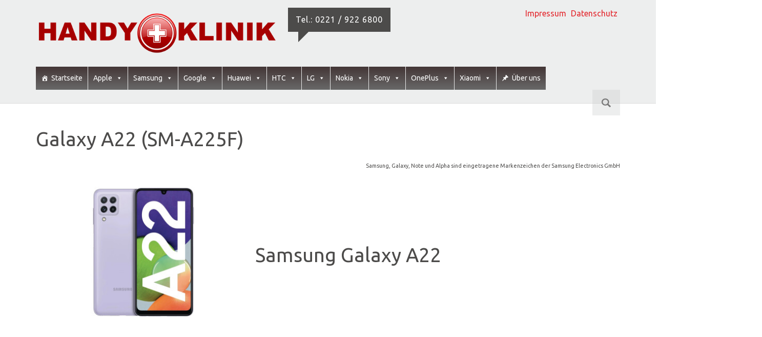

--- FILE ---
content_type: text/html; charset=UTF-8
request_url: https://handyklinik-koeln.de/galaxy-a22-sm-a225f-reparaturen/
body_size: 13613
content:
<!DOCTYPE html>

<html dir="ltr" lang="de">
<head>
<meta charset="UTF-8">
<meta name="viewport" content="width=device-width, initial-scale=1">
<link rel="profile" href="http://gmpg.org/xfn/11">
<link rel="pingback" href="https://handyklinik-koeln.de/xmlrpc.php">

<title>Samsung Galaxy A22 (SM-A225F) Reparatur in Köln</title>

		<!-- All in One SEO 4.4.8 - aioseo.com -->
		<meta name="description" content="Samsung Galaxy A22 (SM-A225F) Reparaturen - Display, Backcover, Akku, Kamera usw.. Professionell und günstig ausgetauscht durch Ihre Handyklinik Köln." />
		<meta name="robots" content="max-image-preview:large" />
		<meta name="google-site-verification" content="nvwcEYVIKrJrhrhZSaKS2UxooCePpoiKWZ9DOIWQfQw" />
		<link rel="canonical" href="https://handyklinik-koeln.de/galaxy-a22-sm-a225f-reparaturen/" />
		<meta name="generator" content="All in One SEO (AIOSEO) 4.4.8" />
		<script type="application/ld+json" class="aioseo-schema">
			{"@context":"https:\/\/schema.org","@graph":[{"@type":"BreadcrumbList","@id":"https:\/\/handyklinik-koeln.de\/galaxy-a22-sm-a225f-reparaturen\/#breadcrumblist","itemListElement":[{"@type":"ListItem","@id":"https:\/\/handyklinik-koeln.de\/#listItem","position":1,"name":"Zu Hause","item":"https:\/\/handyklinik-koeln.de\/","nextItem":"https:\/\/handyklinik-koeln.de\/galaxy-a22-sm-a225f-reparaturen\/#listItem"},{"@type":"ListItem","@id":"https:\/\/handyklinik-koeln.de\/galaxy-a22-sm-a225f-reparaturen\/#listItem","position":2,"name":"Galaxy A22 (SM-A225F)","previousItem":"https:\/\/handyklinik-koeln.de\/#listItem"}]},{"@type":"Organization","@id":"https:\/\/handyklinik-koeln.de\/#organization","name":"Handyklinik K\u00f6ln","url":"https:\/\/handyklinik-koeln.de\/"},{"@type":"WebPage","@id":"https:\/\/handyklinik-koeln.de\/galaxy-a22-sm-a225f-reparaturen\/#webpage","url":"https:\/\/handyklinik-koeln.de\/galaxy-a22-sm-a225f-reparaturen\/","name":"Samsung Galaxy A22 (SM-A225F) Reparatur in K\u00f6ln","description":"Samsung Galaxy A22 (SM-A225F) Reparaturen - Display, Backcover, Akku, Kamera usw.. Professionell und g\u00fcnstig ausgetauscht durch Ihre Handyklinik K\u00f6ln.","inLanguage":"de-DE","isPartOf":{"@id":"https:\/\/handyklinik-koeln.de\/#website"},"breadcrumb":{"@id":"https:\/\/handyklinik-koeln.de\/galaxy-a22-sm-a225f-reparaturen\/#breadcrumblist"},"datePublished":"2021-11-12T15:49:03+01:00","dateModified":"2021-11-24T14:56:12+01:00"},{"@type":"WebSite","@id":"https:\/\/handyklinik-koeln.de\/#website","url":"https:\/\/handyklinik-koeln.de\/","name":"Handyklinik K\u00f6ln","description":"Tel.: 0221 \/ 922 6800","inLanguage":"de-DE","publisher":{"@id":"https:\/\/handyklinik-koeln.de\/#organization"}}]}
		</script>
		<!-- All in One SEO -->

<link rel='dns-prefetch' href='//fonts.googleapis.com' />
<link rel='dns-prefetch' href='//s.w.org' />
<link rel="alternate" type="application/rss+xml" title="Handyklinik Köln &raquo; Feed" href="https://handyklinik-koeln.de/feed/" />
<script type="text/javascript">
window._wpemojiSettings = {"baseUrl":"https:\/\/s.w.org\/images\/core\/emoji\/13.1.0\/72x72\/","ext":".png","svgUrl":"https:\/\/s.w.org\/images\/core\/emoji\/13.1.0\/svg\/","svgExt":".svg","source":{"concatemoji":"https:\/\/handyklinik-koeln.de\/wp-includes\/js\/wp-emoji-release.min.js?ver=5.9.12"}};
/*! This file is auto-generated */
!function(e,a,t){var n,r,o,i=a.createElement("canvas"),p=i.getContext&&i.getContext("2d");function s(e,t){var a=String.fromCharCode;p.clearRect(0,0,i.width,i.height),p.fillText(a.apply(this,e),0,0);e=i.toDataURL();return p.clearRect(0,0,i.width,i.height),p.fillText(a.apply(this,t),0,0),e===i.toDataURL()}function c(e){var t=a.createElement("script");t.src=e,t.defer=t.type="text/javascript",a.getElementsByTagName("head")[0].appendChild(t)}for(o=Array("flag","emoji"),t.supports={everything:!0,everythingExceptFlag:!0},r=0;r<o.length;r++)t.supports[o[r]]=function(e){if(!p||!p.fillText)return!1;switch(p.textBaseline="top",p.font="600 32px Arial",e){case"flag":return s([127987,65039,8205,9895,65039],[127987,65039,8203,9895,65039])?!1:!s([55356,56826,55356,56819],[55356,56826,8203,55356,56819])&&!s([55356,57332,56128,56423,56128,56418,56128,56421,56128,56430,56128,56423,56128,56447],[55356,57332,8203,56128,56423,8203,56128,56418,8203,56128,56421,8203,56128,56430,8203,56128,56423,8203,56128,56447]);case"emoji":return!s([10084,65039,8205,55357,56613],[10084,65039,8203,55357,56613])}return!1}(o[r]),t.supports.everything=t.supports.everything&&t.supports[o[r]],"flag"!==o[r]&&(t.supports.everythingExceptFlag=t.supports.everythingExceptFlag&&t.supports[o[r]]);t.supports.everythingExceptFlag=t.supports.everythingExceptFlag&&!t.supports.flag,t.DOMReady=!1,t.readyCallback=function(){t.DOMReady=!0},t.supports.everything||(n=function(){t.readyCallback()},a.addEventListener?(a.addEventListener("DOMContentLoaded",n,!1),e.addEventListener("load",n,!1)):(e.attachEvent("onload",n),a.attachEvent("onreadystatechange",function(){"complete"===a.readyState&&t.readyCallback()})),(n=t.source||{}).concatemoji?c(n.concatemoji):n.wpemoji&&n.twemoji&&(c(n.twemoji),c(n.wpemoji)))}(window,document,window._wpemojiSettings);
</script>
<style type="text/css">
img.wp-smiley,
img.emoji {
	display: inline !important;
	border: none !important;
	box-shadow: none !important;
	height: 1em !important;
	width: 1em !important;
	margin: 0 0.07em !important;
	vertical-align: -0.1em !important;
	background: none !important;
	padding: 0 !important;
}
</style>
	<link rel='stylesheet' id='wp-block-library-css'  href='https://handyklinik-koeln.de/wp-includes/css/dist/block-library/style.min.css?ver=5.9.12' type='text/css' media='all' />
<style id='global-styles-inline-css' type='text/css'>
body{--wp--preset--color--black: #000000;--wp--preset--color--cyan-bluish-gray: #abb8c3;--wp--preset--color--white: #ffffff;--wp--preset--color--pale-pink: #f78da7;--wp--preset--color--vivid-red: #cf2e2e;--wp--preset--color--luminous-vivid-orange: #ff6900;--wp--preset--color--luminous-vivid-amber: #fcb900;--wp--preset--color--light-green-cyan: #7bdcb5;--wp--preset--color--vivid-green-cyan: #00d084;--wp--preset--color--pale-cyan-blue: #8ed1fc;--wp--preset--color--vivid-cyan-blue: #0693e3;--wp--preset--color--vivid-purple: #9b51e0;--wp--preset--gradient--vivid-cyan-blue-to-vivid-purple: linear-gradient(135deg,rgba(6,147,227,1) 0%,rgb(155,81,224) 100%);--wp--preset--gradient--light-green-cyan-to-vivid-green-cyan: linear-gradient(135deg,rgb(122,220,180) 0%,rgb(0,208,130) 100%);--wp--preset--gradient--luminous-vivid-amber-to-luminous-vivid-orange: linear-gradient(135deg,rgba(252,185,0,1) 0%,rgba(255,105,0,1) 100%);--wp--preset--gradient--luminous-vivid-orange-to-vivid-red: linear-gradient(135deg,rgba(255,105,0,1) 0%,rgb(207,46,46) 100%);--wp--preset--gradient--very-light-gray-to-cyan-bluish-gray: linear-gradient(135deg,rgb(238,238,238) 0%,rgb(169,184,195) 100%);--wp--preset--gradient--cool-to-warm-spectrum: linear-gradient(135deg,rgb(74,234,220) 0%,rgb(151,120,209) 20%,rgb(207,42,186) 40%,rgb(238,44,130) 60%,rgb(251,105,98) 80%,rgb(254,248,76) 100%);--wp--preset--gradient--blush-light-purple: linear-gradient(135deg,rgb(255,206,236) 0%,rgb(152,150,240) 100%);--wp--preset--gradient--blush-bordeaux: linear-gradient(135deg,rgb(254,205,165) 0%,rgb(254,45,45) 50%,rgb(107,0,62) 100%);--wp--preset--gradient--luminous-dusk: linear-gradient(135deg,rgb(255,203,112) 0%,rgb(199,81,192) 50%,rgb(65,88,208) 100%);--wp--preset--gradient--pale-ocean: linear-gradient(135deg,rgb(255,245,203) 0%,rgb(182,227,212) 50%,rgb(51,167,181) 100%);--wp--preset--gradient--electric-grass: linear-gradient(135deg,rgb(202,248,128) 0%,rgb(113,206,126) 100%);--wp--preset--gradient--midnight: linear-gradient(135deg,rgb(2,3,129) 0%,rgb(40,116,252) 100%);--wp--preset--duotone--dark-grayscale: url('#wp-duotone-dark-grayscale');--wp--preset--duotone--grayscale: url('#wp-duotone-grayscale');--wp--preset--duotone--purple-yellow: url('#wp-duotone-purple-yellow');--wp--preset--duotone--blue-red: url('#wp-duotone-blue-red');--wp--preset--duotone--midnight: url('#wp-duotone-midnight');--wp--preset--duotone--magenta-yellow: url('#wp-duotone-magenta-yellow');--wp--preset--duotone--purple-green: url('#wp-duotone-purple-green');--wp--preset--duotone--blue-orange: url('#wp-duotone-blue-orange');--wp--preset--font-size--small: 13px;--wp--preset--font-size--medium: 20px;--wp--preset--font-size--large: 36px;--wp--preset--font-size--x-large: 42px;}.has-black-color{color: var(--wp--preset--color--black) !important;}.has-cyan-bluish-gray-color{color: var(--wp--preset--color--cyan-bluish-gray) !important;}.has-white-color{color: var(--wp--preset--color--white) !important;}.has-pale-pink-color{color: var(--wp--preset--color--pale-pink) !important;}.has-vivid-red-color{color: var(--wp--preset--color--vivid-red) !important;}.has-luminous-vivid-orange-color{color: var(--wp--preset--color--luminous-vivid-orange) !important;}.has-luminous-vivid-amber-color{color: var(--wp--preset--color--luminous-vivid-amber) !important;}.has-light-green-cyan-color{color: var(--wp--preset--color--light-green-cyan) !important;}.has-vivid-green-cyan-color{color: var(--wp--preset--color--vivid-green-cyan) !important;}.has-pale-cyan-blue-color{color: var(--wp--preset--color--pale-cyan-blue) !important;}.has-vivid-cyan-blue-color{color: var(--wp--preset--color--vivid-cyan-blue) !important;}.has-vivid-purple-color{color: var(--wp--preset--color--vivid-purple) !important;}.has-black-background-color{background-color: var(--wp--preset--color--black) !important;}.has-cyan-bluish-gray-background-color{background-color: var(--wp--preset--color--cyan-bluish-gray) !important;}.has-white-background-color{background-color: var(--wp--preset--color--white) !important;}.has-pale-pink-background-color{background-color: var(--wp--preset--color--pale-pink) !important;}.has-vivid-red-background-color{background-color: var(--wp--preset--color--vivid-red) !important;}.has-luminous-vivid-orange-background-color{background-color: var(--wp--preset--color--luminous-vivid-orange) !important;}.has-luminous-vivid-amber-background-color{background-color: var(--wp--preset--color--luminous-vivid-amber) !important;}.has-light-green-cyan-background-color{background-color: var(--wp--preset--color--light-green-cyan) !important;}.has-vivid-green-cyan-background-color{background-color: var(--wp--preset--color--vivid-green-cyan) !important;}.has-pale-cyan-blue-background-color{background-color: var(--wp--preset--color--pale-cyan-blue) !important;}.has-vivid-cyan-blue-background-color{background-color: var(--wp--preset--color--vivid-cyan-blue) !important;}.has-vivid-purple-background-color{background-color: var(--wp--preset--color--vivid-purple) !important;}.has-black-border-color{border-color: var(--wp--preset--color--black) !important;}.has-cyan-bluish-gray-border-color{border-color: var(--wp--preset--color--cyan-bluish-gray) !important;}.has-white-border-color{border-color: var(--wp--preset--color--white) !important;}.has-pale-pink-border-color{border-color: var(--wp--preset--color--pale-pink) !important;}.has-vivid-red-border-color{border-color: var(--wp--preset--color--vivid-red) !important;}.has-luminous-vivid-orange-border-color{border-color: var(--wp--preset--color--luminous-vivid-orange) !important;}.has-luminous-vivid-amber-border-color{border-color: var(--wp--preset--color--luminous-vivid-amber) !important;}.has-light-green-cyan-border-color{border-color: var(--wp--preset--color--light-green-cyan) !important;}.has-vivid-green-cyan-border-color{border-color: var(--wp--preset--color--vivid-green-cyan) !important;}.has-pale-cyan-blue-border-color{border-color: var(--wp--preset--color--pale-cyan-blue) !important;}.has-vivid-cyan-blue-border-color{border-color: var(--wp--preset--color--vivid-cyan-blue) !important;}.has-vivid-purple-border-color{border-color: var(--wp--preset--color--vivid-purple) !important;}.has-vivid-cyan-blue-to-vivid-purple-gradient-background{background: var(--wp--preset--gradient--vivid-cyan-blue-to-vivid-purple) !important;}.has-light-green-cyan-to-vivid-green-cyan-gradient-background{background: var(--wp--preset--gradient--light-green-cyan-to-vivid-green-cyan) !important;}.has-luminous-vivid-amber-to-luminous-vivid-orange-gradient-background{background: var(--wp--preset--gradient--luminous-vivid-amber-to-luminous-vivid-orange) !important;}.has-luminous-vivid-orange-to-vivid-red-gradient-background{background: var(--wp--preset--gradient--luminous-vivid-orange-to-vivid-red) !important;}.has-very-light-gray-to-cyan-bluish-gray-gradient-background{background: var(--wp--preset--gradient--very-light-gray-to-cyan-bluish-gray) !important;}.has-cool-to-warm-spectrum-gradient-background{background: var(--wp--preset--gradient--cool-to-warm-spectrum) !important;}.has-blush-light-purple-gradient-background{background: var(--wp--preset--gradient--blush-light-purple) !important;}.has-blush-bordeaux-gradient-background{background: var(--wp--preset--gradient--blush-bordeaux) !important;}.has-luminous-dusk-gradient-background{background: var(--wp--preset--gradient--luminous-dusk) !important;}.has-pale-ocean-gradient-background{background: var(--wp--preset--gradient--pale-ocean) !important;}.has-electric-grass-gradient-background{background: var(--wp--preset--gradient--electric-grass) !important;}.has-midnight-gradient-background{background: var(--wp--preset--gradient--midnight) !important;}.has-small-font-size{font-size: var(--wp--preset--font-size--small) !important;}.has-medium-font-size{font-size: var(--wp--preset--font-size--medium) !important;}.has-large-font-size{font-size: var(--wp--preset--font-size--large) !important;}.has-x-large-font-size{font-size: var(--wp--preset--font-size--x-large) !important;}
</style>
<link rel='stylesheet' id='megamenu-css'  href='https://handyklinik-koeln.de/wp-content/uploads/maxmegamenu/style.css?ver=04b0e0' type='text/css' media='all' />
<link rel='stylesheet' id='dashicons-css'  href='https://handyklinik-koeln.de/wp-includes/css/dashicons.min.css?ver=5.9.12' type='text/css' media='all' />
<link rel='stylesheet' id='albinomouse-style-css'  href='https://handyklinik-koeln.de/wp-content/themes/albinomouse/style.min.css?ver=3.0.5' type='text/css' media='all' />
<link rel='stylesheet' id='albinomouse_fonts-css'  href='//fonts.googleapis.com/css?family=Ubuntu%3Aregular%2Citalic%2C700%26subset%3Dlatin%2C' type='text/css' media='screen' />
<script type='text/javascript' src='https://handyklinik-koeln.de/wp-includes/js/jquery/jquery.min.js?ver=3.6.0' id='jquery-core-js'></script>
<script type='text/javascript' src='https://handyklinik-koeln.de/wp-includes/js/jquery/jquery-migrate.min.js?ver=3.3.2' id='jquery-migrate-js'></script>
<link rel="https://api.w.org/" href="https://handyklinik-koeln.de/wp-json/" /><link rel="alternate" type="application/json" href="https://handyklinik-koeln.de/wp-json/wp/v2/pages/5463" /><link rel="EditURI" type="application/rsd+xml" title="RSD" href="https://handyklinik-koeln.de/xmlrpc.php?rsd" />
<link rel="wlwmanifest" type="application/wlwmanifest+xml" href="https://handyklinik-koeln.de/wp-includes/wlwmanifest.xml" /> 
<meta name="generator" content="WordPress 5.9.12" />
<link rel='shortlink' href='https://handyklinik-koeln.de/?p=5463' />
<link rel="alternate" type="application/json+oembed" href="https://handyklinik-koeln.de/wp-json/oembed/1.0/embed?url=https%3A%2F%2Fhandyklinik-koeln.de%2Fgalaxy-a22-sm-a225f-reparaturen%2F" />
<link rel="alternate" type="text/xml+oembed" href="https://handyklinik-koeln.de/wp-json/oembed/1.0/embed?url=https%3A%2F%2Fhandyklinik-koeln.de%2Fgalaxy-a22-sm-a225f-reparaturen%2F&#038;format=xml" />

<!-- Begin Custom CSS -->
<style type="text/css" id="albinomouse-custom-css">
body,button,input,select,textarea{font-family:Ubuntu;}h1,h2,h3,h4,h5,h6,.navbar-brand{font-family:Ubuntu;}
</style>
<!-- End Custom CSS -->
<link rel="icon" href="https://handyklinik-koeln.de/wp-content/uploads/2018/02/cropped-profilbild-Seite001-32x32.jpg" sizes="32x32" />
<link rel="icon" href="https://handyklinik-koeln.de/wp-content/uploads/2018/02/cropped-profilbild-Seite001-192x192.jpg" sizes="192x192" />
<link rel="apple-touch-icon" href="https://handyklinik-koeln.de/wp-content/uploads/2018/02/cropped-profilbild-Seite001-180x180.jpg" />
<meta name="msapplication-TileImage" content="https://handyklinik-koeln.de/wp-content/uploads/2018/02/cropped-profilbild-Seite001-270x270.jpg" />
<style type="text/css">/** Mega Menu CSS: fs **/</style>
<!--[if lt IE 9]>
    <script src="https://handyklinik-koeln.de/wp-content/themes/albinomouse/html5shiv.min.js"></script>
<![endif]-->
</head>

<body class="page-template page-template-page-no-breadcrumbs-full-width page-template-page-no-breadcrumbs-full-width-php page page-id-5463 mega-menu-primary">
<div id="page" class="hfeed site">
		<header id="masthead" class="site-header hidden-print header-gray" role="banner">
		<div class="site-branding container hidden-xs with-site-description">

			<h1 class="site-title">
				<a href="https://handyklinik-koeln.de/" rel="home">
											<img src="https://handyklinik-koeln.de/wp-content/uploads/2018/02/handyklinik_gross-png_650x136.png" alt="Handyklinik Köln" title="Handyklinik Köln" />
									</a>
			</h1><!-- .site-title -->

			<h2 class="site-description">Tel.: 0221 / 922 6800</h2><nav class="secondary-menu hidden-sm hidden-xs pull-right"><ul id="menu-bottom" class="menu"><li id="menu-item-2827" class="menu-item menu-item-type-post_type menu-item-object-page menu-item-2827"><a href="https://handyklinik-koeln.de/impressum/">Impressum</a></li>
<li id="menu-item-2835" class="menu-item menu-item-type-post_type menu-item-object-page menu-item-2835"><a href="https://handyklinik-koeln.de/datenschutz/">Datenschutz</a></li>
</ul></nav>		</div> <!-- .site-branding -->

		<nav class="navbar navbar-default" role="navigation">
			<!-- Brand and toggle get grouped for better mobile display -->
			<div class="container">
				<div class="navbar-header">
					<button type="button" class="navbar-toggle" data-toggle="collapse" data-target=".navbar-ex1-collapse">
						<span class="sr-only">Schalte Navigation</span>
						<span class="icon-bar"></span>
						<span class="icon-bar"></span>
						<span class="icon-bar"></span>
					</button>

					<a class="navbar-brand visible-xs" href="https://handyklinik-koeln.de">
						Handyklinik Köln					</a>
				</div> <!-- .navbar-header -->

				<!-- Collect the nav links, forms, and other content for toggling -->
				<div class="collapse navbar-collapse navbar-ex1-collapse">

				<div id="mega-menu-wrap-primary" class="mega-menu-wrap"><div class="mega-menu-toggle"><div class="mega-toggle-blocks-left"></div><div class="mega-toggle-blocks-center"></div><div class="mega-toggle-blocks-right"><div class='mega-toggle-block mega-menu-toggle-block mega-toggle-block-1' id='mega-toggle-block-1' tabindex='0'><span class='mega-toggle-label' role='button' aria-expanded='false'><span class='mega-toggle-label-closed'>MENU</span><span class='mega-toggle-label-open'>MENU</span></span></div></div></div><ul id="mega-menu-primary" class="mega-menu max-mega-menu mega-menu-horizontal mega-no-js" data-event="click" data-effect="fade" data-effect-speed="200" data-effect-mobile="slide" data-effect-speed-mobile="200" data-mobile-force-width="false" data-second-click="go" data-document-click="collapse" data-vertical-behaviour="standard" data-breakpoint="600" data-unbind="true" data-mobile-state="collapse_all" data-hover-intent-timeout="300" data-hover-intent-interval="100"><li class='mega-menu-item mega-menu-item-type-custom mega-menu-item-object-custom mega-menu-item-home mega-align-bottom-left mega-menu-flyout mega-has-icon mega-icon-left mega-menu-item-2651' id='mega-menu-item-2651'><a class="dashicons-admin-home mega-menu-link" href="https://handyklinik-koeln.de/" tabindex="0">Startseite</a></li><li class='mega-menu-item mega-menu-item-type-custom mega-menu-item-object-custom mega-menu-item-has-children mega-align-bottom-left mega-menu-flyout mega-menu-item-2854' id='mega-menu-item-2854'><a class="mega-menu-link" aria-haspopup="true" aria-expanded="false" tabindex="0">Apple<span class="mega-indicator"></span></a>
<ul class="mega-sub-menu">
<li class='mega-menu-item mega-menu-item-type-custom mega-menu-item-object-custom mega-menu-item-has-children mega-menu-item-4184' id='mega-menu-item-4184'><a class="mega-menu-link" aria-haspopup="true" aria-expanded="false">iPad<span class="mega-indicator"></span></a>
	<ul class="mega-sub-menu">
<li class='mega-menu-item mega-menu-item-type-post_type mega-menu-item-object-page mega-menu-item-7433' id='mega-menu-item-7433'><a class="mega-menu-link" href="https://handyklinik-koeln.de/ipad-pro-12-9-6-gen-2022/">iPad Pro 12.9 (6. Gen.) 2022</a></li><li class='mega-menu-item mega-menu-item-type-post_type mega-menu-item-object-page mega-menu-item-7432' id='mega-menu-item-7432'><a class="mega-menu-link" href="https://handyklinik-koeln.de/ipad-pro-12-9-5-gen-2021/">iPad Pro 12.9 (5. Gen.) 2021</a></li><li class='mega-menu-item mega-menu-item-type-post_type mega-menu-item-object-page mega-menu-item-4857' id='mega-menu-item-4857'><a class="mega-menu-link" href="https://handyklinik-koeln.de/pad-pro-12-9-4-gen-2020-reparaturen/">iPad Pro 12.9 (4. Gen.) 2020</a></li><li class='mega-menu-item mega-menu-item-type-post_type mega-menu-item-object-page mega-menu-item-4306' id='mega-menu-item-4306'><a class="mega-menu-link" href="https://handyklinik-koeln.de/ipad-pro-12-9-3-gen-2018-reparaturen/">iPad Pro 12.9 (3. Gen.) 2018</a></li><li class='mega-menu-item mega-menu-item-type-post_type mega-menu-item-object-page mega-menu-item-4843' id='mega-menu-item-4843'><a class="mega-menu-link" href="https://handyklinik-koeln.de/ipad-pro-12-9-2-gen-2017-reparaturen/">iPad Pro 12.9 (2. Gen.) 2017</a></li><li class='mega-menu-item mega-menu-item-type-post_type mega-menu-item-object-page mega-menu-item-3460' id='mega-menu-item-3460'><a class="mega-menu-link" href="https://handyklinik-koeln.de/ipad-pro-12-9-reparaturen/">iPad Pro 12.9</a></li><li class='mega-menu-item mega-menu-item-type-post_type mega-menu-item-object-page mega-menu-item-4858' id='mega-menu-item-4858'><a class="mega-menu-link" href="https://handyklinik-koeln.de/ipad-pro-11-2020-reparaturen/">iPad Pro 11 2020</a></li><li class='mega-menu-item mega-menu-item-type-post_type mega-menu-item-object-page mega-menu-item-4305' id='mega-menu-item-4305'><a class="mega-menu-link" href="https://handyklinik-koeln.de/ipad-pro-11-2018-reparaturen/">iPad Pro 11 2018</a></li><li class='mega-menu-item mega-menu-item-type-post_type mega-menu-item-object-page mega-menu-item-4037' id='mega-menu-item-4037'><a class="mega-menu-link" href="https://handyklinik-koeln.de/ipad-pro-10-5-reparaturen/">iPad Pro 10.5</a></li><li class='mega-menu-item mega-menu-item-type-post_type mega-menu-item-object-page mega-menu-item-3461' id='mega-menu-item-3461'><a class="mega-menu-link" href="https://handyklinik-koeln.de/ipad-pro-9-7-reparaturen/">iPad Pro 9.7</a></li><li class='mega-menu-item mega-menu-item-type-post_type mega-menu-item-object-page mega-menu-item-7435' id='mega-menu-item-7435'><a class="mega-menu-link" href="https://handyklinik-koeln.de/ipad-air-5-2022/">iPad Air 5 (2022)</a></li><li class='mega-menu-item mega-menu-item-type-post_type mega-menu-item-object-page mega-menu-item-7434' id='mega-menu-item-7434'><a class="mega-menu-link" href="https://handyklinik-koeln.de/ipad-air-4-2020/">iPad Air 4 (2020)</a></li><li class='mega-menu-item mega-menu-item-type-post_type mega-menu-item-object-page mega-menu-item-4645' id='mega-menu-item-4645'><a class="mega-menu-link" href="https://handyklinik-koeln.de/ipad-7-2019-reparaturen-2/">iPad Air 3 (2019)</a></li><li class='mega-menu-item mega-menu-item-type-post_type mega-menu-item-object-page mega-menu-item-2683' id='mega-menu-item-2683'><a class="mega-menu-link" href="https://handyklinik-koeln.de/apple-ipad-air-2/">iPad Air 2</a></li><li class='mega-menu-item mega-menu-item-type-post_type mega-menu-item-object-page mega-menu-item-2684' id='mega-menu-item-2684'><a class="mega-menu-link" href="https://handyklinik-koeln.de/apple-ipad-air/">iPad Air</a></li><li class='mega-menu-item mega-menu-item-type-post_type mega-menu-item-object-page mega-menu-item-7423' id='mega-menu-item-7423'><a class="mega-menu-link" href="https://handyklinik-koeln.de/ipad-10-gen-10-2-2021/">iPad (10 Gen.) 10.2 2021</a></li><li class='mega-menu-item mega-menu-item-type-post_type mega-menu-item-object-page mega-menu-item-7425' id='mega-menu-item-7425'><a class="mega-menu-link" href="https://handyklinik-koeln.de/ipad-9-gen-10-2-2020/">iPad (9 Gen.) 10.2 2020</a></li><li class='mega-menu-item mega-menu-item-type-post_type mega-menu-item-object-page mega-menu-item-7424' id='mega-menu-item-7424'><a class="mega-menu-link" href="https://handyklinik-koeln.de/ipad-8-gen-10-2-2019/">iPad (8 Gen.) 10.2 2019</a></li><li class='mega-menu-item mega-menu-item-type-post_type mega-menu-item-object-page mega-menu-item-4646' id='mega-menu-item-4646'><a class="mega-menu-link" href="https://handyklinik-koeln.de/ipad-7-2019-reparaturen/">iPad (7 Gen.) 10.2 2019</a></li><li class='mega-menu-item mega-menu-item-type-post_type mega-menu-item-object-page mega-menu-item-4597' id='mega-menu-item-4597'><a class="mega-menu-link" href="https://handyklinik-koeln.de/ipad-6-gen-9-7-2018-reparaturen/">iPad (6 Gen.) 9.7 2018</a></li><li class='mega-menu-item mega-menu-item-type-post_type mega-menu-item-object-page mega-menu-item-4596' id='mega-menu-item-4596'><a class="mega-menu-link" href="https://handyklinik-koeln.de/ipad-5-gen-9-7-2017-reparaturen/">iPad (5 Gen.) 2017</a></li><li class='mega-menu-item mega-menu-item-type-post_type mega-menu-item-object-page mega-menu-item-2682' id='mega-menu-item-2682'><a class="mega-menu-link" href="https://handyklinik-koeln.de/ipad-1-4-reparaturen/">iPad 1-4</a></li><li class='mega-menu-item mega-menu-item-type-post_type mega-menu-item-object-page mega-menu-item-4586' id='mega-menu-item-4586'><a class="mega-menu-link" href="https://handyklinik-koeln.de/ipad-mini-5-reparaturen/">iPad Mini 5</a></li><li class='mega-menu-item mega-menu-item-type-post_type mega-menu-item-object-page mega-menu-item-2949' id='mega-menu-item-2949'><a class="mega-menu-link" href="https://handyklinik-koeln.de/ipad-mini-4-reparaturen/">iPad Mini 4</a></li><li class='mega-menu-item mega-menu-item-type-post_type mega-menu-item-object-page mega-menu-item-2944' id='mega-menu-item-2944'><a class="mega-menu-link" href="https://handyklinik-koeln.de/ipad-mini-3-reparaturen/">iPad Mini 3</a></li>	</ul>
</li><li class='mega-menu-item mega-menu-item-type-custom mega-menu-item-object-custom mega-menu-item-has-children mega-menu-item-4183' id='mega-menu-item-4183'><a class="mega-menu-link" aria-haspopup="true" aria-expanded="false">iPhone<span class="mega-indicator"></span></a>
	<ul class="mega-sub-menu">
<li class='mega-menu-item mega-menu-item-type-post_type mega-menu-item-object-page mega-menu-item-7932' id='mega-menu-item-7932'><a class="mega-menu-link" href="https://handyklinik-koeln.de/iphone-16-pro-max/">iPhone 16 Pro Max</a></li><li class='mega-menu-item mega-menu-item-type-post_type mega-menu-item-object-page mega-menu-item-7928' id='mega-menu-item-7928'><a class="mega-menu-link" href="https://handyklinik-koeln.de/iphone-16-pro/">iPhone 16 Pro</a></li><li class='mega-menu-item mega-menu-item-type-post_type mega-menu-item-object-page mega-menu-item-7934' id='mega-menu-item-7934'><a class="mega-menu-link" href="https://handyklinik-koeln.de/iphone-16-plus/">iPhone 16 Plus</a></li><li class='mega-menu-item mega-menu-item-type-post_type mega-menu-item-object-page mega-menu-item-7926' id='mega-menu-item-7926'><a class="mega-menu-link" href="https://handyklinik-koeln.de/iphone-16/">iPhone 16</a></li><li class='mega-menu-item mega-menu-item-type-post_type mega-menu-item-object-page mega-menu-item-7911' id='mega-menu-item-7911'><a class="mega-menu-link" href="https://handyklinik-koeln.de/iphone-15-pro-max/">iPhone 15 Pro Max</a></li><li class='mega-menu-item mega-menu-item-type-post_type mega-menu-item-object-page mega-menu-item-7904' id='mega-menu-item-7904'><a class="mega-menu-link" href="https://handyklinik-koeln.de/iphone-15-plus/">iPhone 15 Plus</a></li><li class='mega-menu-item mega-menu-item-type-post_type mega-menu-item-object-page mega-menu-item-7817' id='mega-menu-item-7817'><a class="mega-menu-link" href="https://handyklinik-koeln.de/iphone-15-pro/">iPhone 15 Pro</a></li><li class='mega-menu-item mega-menu-item-type-post_type mega-menu-item-object-page mega-menu-item-7581' id='mega-menu-item-7581'><a class="mega-menu-link" href="https://handyklinik-koeln.de/iphone-15/">iPhone 15</a></li><li class='mega-menu-item mega-menu-item-type-post_type mega-menu-item-object-page mega-menu-item-7175' id='mega-menu-item-7175'><a class="mega-menu-link" href="https://handyklinik-koeln.de/iphone-14-pro-max/">iPhone 14 Pro Max</a></li><li class='mega-menu-item mega-menu-item-type-post_type mega-menu-item-object-page mega-menu-item-7176' id='mega-menu-item-7176'><a class="mega-menu-link" href="https://handyklinik-koeln.de/iphone-14-pro/">iPhone 14 Pro</a></li><li class='mega-menu-item mega-menu-item-type-post_type mega-menu-item-object-page mega-menu-item-7177' id='mega-menu-item-7177'><a class="mega-menu-link" href="https://handyklinik-koeln.de/iphone-14-plus/">iPhone 14 Plus</a></li><li class='mega-menu-item mega-menu-item-type-post_type mega-menu-item-object-page mega-menu-item-7178' id='mega-menu-item-7178'><a class="mega-menu-link" href="https://handyklinik-koeln.de/apple-iphone-14/">iPhone 14</a></li><li class='mega-menu-item mega-menu-item-type-post_type mega-menu-item-object-page mega-menu-item-6850' id='mega-menu-item-6850'><a class="mega-menu-link" href="https://handyklinik-koeln.de/iphone-13-pro-max/">iPhone 13 Pro Max</a></li><li class='mega-menu-item mega-menu-item-type-post_type mega-menu-item-object-page mega-menu-item-6851' id='mega-menu-item-6851'><a class="mega-menu-link" href="https://handyklinik-koeln.de/iphone-13-pro/">iPhone 13 Pro</a></li><li class='mega-menu-item mega-menu-item-type-post_type mega-menu-item-object-page mega-menu-item-6852' id='mega-menu-item-6852'><a class="mega-menu-link" href="https://handyklinik-koeln.de/iphone-13-mini/">iPhone 13 Mini</a></li><li class='mega-menu-item mega-menu-item-type-post_type mega-menu-item-object-page mega-menu-item-6853' id='mega-menu-item-6853'><a class="mega-menu-link" href="https://handyklinik-koeln.de/iphone-13/">iPhone 13</a></li><li class='mega-menu-item mega-menu-item-type-post_type mega-menu-item-object-page mega-menu-item-5438' id='mega-menu-item-5438'><a class="mega-menu-link" href="https://handyklinik-koeln.de/iphone-12-mini-reparaturen-2/">iPhone 12 Mini</a></li><li class='mega-menu-item mega-menu-item-type-post_type mega-menu-item-object-page mega-menu-item-5436' id='mega-menu-item-5436'><a class="mega-menu-link" href="https://handyklinik-koeln.de/iphone-12-pro-max-reparaturen-2/">iPhone 12 Pro Max</a></li><li class='mega-menu-item mega-menu-item-type-post_type mega-menu-item-object-page mega-menu-item-5435' id='mega-menu-item-5435'><a class="mega-menu-link" href="https://handyklinik-koeln.de/iphone-12-pro-reparaturen-2/">iPhone 12 Pro</a></li><li class='mega-menu-item mega-menu-item-type-post_type mega-menu-item-object-page mega-menu-item-5437' id='mega-menu-item-5437'><a class="mega-menu-link" href="https://handyklinik-koeln.de/iphone-12-reparaturen-2/">iPhone 12</a></li><li class='mega-menu-item mega-menu-item-type-post_type mega-menu-item-object-page mega-menu-item-4609' id='mega-menu-item-4609'><a class="mega-menu-link" href="https://handyklinik-koeln.de/iphone-11-pro-max-reparaturen/">iPhone 11 Pro Max</a></li><li class='mega-menu-item mega-menu-item-type-post_type mega-menu-item-object-page mega-menu-item-4610' id='mega-menu-item-4610'><a class="mega-menu-link" href="https://handyklinik-koeln.de/iphone-11-pro-reparaturen/">iPhone 11 Pro</a></li><li class='mega-menu-item mega-menu-item-type-post_type mega-menu-item-object-page mega-menu-item-4611' id='mega-menu-item-4611'><a class="mega-menu-link" href="https://handyklinik-koeln.de/iphone-11-reparaturen/">iPhone 11</a></li><li class='mega-menu-item mega-menu-item-type-post_type mega-menu-item-object-page mega-menu-item-4167' id='mega-menu-item-4167'><a class="mega-menu-link" href="https://handyklinik-koeln.de/iphone-xs-max-reparaturen/">iPhone XS Max</a></li><li class='mega-menu-item mega-menu-item-type-post_type mega-menu-item-object-page mega-menu-item-4165' id='mega-menu-item-4165'><a class="mega-menu-link" href="https://handyklinik-koeln.de/iphone-xs-reparaturen/">iPhone XS</a></li><li class='mega-menu-item mega-menu-item-type-post_type mega-menu-item-object-page mega-menu-item-4159' id='mega-menu-item-4159'><a class="mega-menu-link" href="https://handyklinik-koeln.de/apple-iphone-xr-bild-preise-aendern/">iPhone XR</a></li><li class='mega-menu-item mega-menu-item-type-post_type mega-menu-item-object-page mega-menu-item-3764' id='mega-menu-item-3764'><a class="mega-menu-link" href="https://handyklinik-koeln.de/iphone-x-reparaturen/">iPhone X</a></li><li class='mega-menu-item mega-menu-item-type-post_type mega-menu-item-object-page mega-menu-item-5234' id='mega-menu-item-5234'><a class="mega-menu-link" href="https://handyklinik-koeln.de/iphone-se-2020-reparaturen/">iPhone SE (2020)</a></li><li class='mega-menu-item mega-menu-item-type-post_type mega-menu-item-object-page mega-menu-item-3472' id='mega-menu-item-3472'><a class="mega-menu-link" href="https://handyklinik-koeln.de/iphone-8-plus-reparaturen/">iPhone 8 Plus</a></li><li class='mega-menu-item mega-menu-item-type-post_type mega-menu-item-object-page mega-menu-item-3473' id='mega-menu-item-3473'><a class="mega-menu-link" href="https://handyklinik-koeln.de/iphone-8-reparaturen/">iPhone 8</a></li><li class='mega-menu-item mega-menu-item-type-post_type mega-menu-item-object-page mega-menu-item-2694' id='mega-menu-item-2694'><a class="mega-menu-link" href="https://handyklinik-koeln.de/apple-iphone-7-plus/">IPhone 7 Plus</a></li><li class='mega-menu-item mega-menu-item-type-post_type mega-menu-item-object-page mega-menu-item-2695' id='mega-menu-item-2695'><a class="mega-menu-link" href="https://handyklinik-koeln.de/iphone-7-reparaturen/">iPhone 7</a></li><li class='mega-menu-item mega-menu-item-type-post_type mega-menu-item-object-page mega-menu-item-2693' id='mega-menu-item-2693'><a class="mega-menu-link" href="https://handyklinik-koeln.de/iphone-6s-reparaturen/">iPhone 6s</a></li><li class='mega-menu-item mega-menu-item-type-post_type mega-menu-item-object-page mega-menu-item-2692' id='mega-menu-item-2692'><a class="mega-menu-link" href="https://handyklinik-koeln.de/iphone-6s-plus-reparaturen/">iPhone 6s Plus</a></li><li class='mega-menu-item mega-menu-item-type-post_type mega-menu-item-object-page mega-menu-item-2690' id='mega-menu-item-2690'><a class="mega-menu-link" href="https://handyklinik-koeln.de/iphone-6-plus/">iPhone 6 Plus</a></li><li class='mega-menu-item mega-menu-item-type-post_type mega-menu-item-object-page mega-menu-item-2691' id='mega-menu-item-2691'><a class="mega-menu-link" href="https://handyklinik-koeln.de/iphone-6/">iPhone 6</a></li><li class='mega-menu-item mega-menu-item-type-post_type mega-menu-item-object-page mega-menu-item-2925' id='mega-menu-item-2925'><a class="mega-menu-link" href="https://handyklinik-koeln.de/apple-iphone-se/">iphone SE</a></li><li class='mega-menu-item mega-menu-item-type-post_type mega-menu-item-object-page mega-menu-item-2689' id='mega-menu-item-2689'><a class="mega-menu-link" href="https://handyklinik-koeln.de/iphone-5s/">iPhone 5s</a></li><li class='mega-menu-item mega-menu-item-type-post_type mega-menu-item-object-page mega-menu-item-2688' id='mega-menu-item-2688'><a class="mega-menu-link" href="https://handyklinik-koeln.de/iphone-5c/">iPhone 5C</a></li><li class='mega-menu-item mega-menu-item-type-post_type mega-menu-item-object-page mega-menu-item-2687' id='mega-menu-item-2687'><a class="mega-menu-link" href="https://handyklinik-koeln.de/iphone-5/">iPhone 5</a></li><li class='mega-menu-item mega-menu-item-type-post_type mega-menu-item-object-page mega-menu-item-2686' id='mega-menu-item-2686'><a class="mega-menu-link" href="https://handyklinik-koeln.de/iphone-44s/">iPhone 4 / 4S</a></li>	</ul>
</li><li class='mega-menu-item mega-menu-item-type-custom mega-menu-item-object-custom mega-menu-item-7445' id='mega-menu-item-7445'><a class="mega-menu-link" href="https://www.notebook-koeln.de/kontakt/">Modell nicht gefunden?</a></li></ul>
</li><li class='mega-menu-item mega-menu-item-type-custom mega-menu-item-object-custom mega-current-menu-ancestor mega-menu-item-has-children mega-align-bottom-left mega-menu-flyout mega-menu-item-2703' id='mega-menu-item-2703'><a class="mega-menu-link" aria-haspopup="true" aria-expanded="false" tabindex="0">Samsung<span class="mega-indicator"></span></a>
<ul class="mega-sub-menu">
<li class='mega-menu-item mega-menu-item-type-custom mega-menu-item-object-custom mega-menu-item-has-children mega-menu-item-4185' id='mega-menu-item-4185'><a class="mega-menu-link" aria-haspopup="true" aria-expanded="false">S Reihe<span class="mega-indicator"></span></a>
	<ul class="mega-sub-menu">
<li class='mega-menu-item mega-menu-item-type-post_type mega-menu-item-object-page mega-menu-item-8121' id='mega-menu-item-8121'><a class="mega-menu-link" href="https://handyklinik-koeln.de/galaxy-s25-ultra-sm-s938b/">Galaxy S25 Ultra (SM-S938B)</a></li><li class='mega-menu-item mega-menu-item-type-post_type mega-menu-item-object-page mega-menu-item-8119' id='mega-menu-item-8119'><a class="mega-menu-link" href="https://handyklinik-koeln.de/galaxy-s25-sm-s936b/">Galaxy S25+ (SM-S936B)</a></li><li class='mega-menu-item mega-menu-item-type-post_type mega-menu-item-object-page mega-menu-item-8071' id='mega-menu-item-8071'><a class="mega-menu-link" href="https://handyklinik-koeln.de/galaxy-s25-sm-s931b/">Galaxy S25 (SM-S931B)</a></li><li class='mega-menu-item mega-menu-item-type-post_type mega-menu-item-object-page mega-menu-item-7943' id='mega-menu-item-7943'><a class="mega-menu-link" href="https://handyklinik-koeln.de/galaxy-s24-sm-s926b/">Galaxy S24+ (SM-S926B)</a></li><li class='mega-menu-item mega-menu-item-type-post_type mega-menu-item-object-page mega-menu-item-7939' id='mega-menu-item-7939'><a class="mega-menu-link" href="https://handyklinik-koeln.de/galaxy-s24-ultra-sm-s928b/">Galaxy S24 Ultra (SM-S928B)</a></li><li class='mega-menu-item mega-menu-item-type-post_type mega-menu-item-object-page mega-menu-item-7936' id='mega-menu-item-7936'><a class="mega-menu-link" href="https://handyklinik-koeln.de/galaxy-s24-sm-s921b/">Galaxy S24 (SM-S921B)</a></li><li class='mega-menu-item mega-menu-item-type-post_type mega-menu-item-object-page mega-menu-item-6829' id='mega-menu-item-6829'><a class="mega-menu-link" href="https://handyklinik-koeln.de/galaxy-s23-ultra-sm-s918b/">Galaxy S23 Ultra (SM-S918B)</a></li><li class='mega-menu-item mega-menu-item-type-post_type mega-menu-item-object-page mega-menu-item-6830' id='mega-menu-item-6830'><a class="mega-menu-link" href="https://handyklinik-koeln.de/galaxy-s23-sm-s916b/">Galaxy S23+ (SM-S916B)</a></li><li class='mega-menu-item mega-menu-item-type-post_type mega-menu-item-object-page mega-menu-item-7560' id='mega-menu-item-7560'><a class="mega-menu-link" href="https://handyklinik-koeln.de/galaxy-s23-fe-sm-s711b/">Galaxy S23 FE (SM-S711B)</a></li><li class='mega-menu-item mega-menu-item-type-post_type mega-menu-item-object-page mega-menu-item-6828' id='mega-menu-item-6828'><a class="mega-menu-link" href="https://handyklinik-koeln.de/galaxy-s23-sm-s918b/">Galaxy S23 (SM-S911B)</a></li><li class='mega-menu-item mega-menu-item-type-post_type mega-menu-item-object-page mega-menu-item-6827' id='mega-menu-item-6827'><a class="mega-menu-link" href="https://handyklinik-koeln.de/galaxy-s22-ultra-sm-s908b/">Galaxy S22 Ultra (SM-S908B)</a></li><li class='mega-menu-item mega-menu-item-type-post_type mega-menu-item-object-page mega-menu-item-6826' id='mega-menu-item-6826'><a class="mega-menu-link" href="https://handyklinik-koeln.de/galaxy-s22-plus-sm-906b-2/">Galaxy S22 Plus (SM-906B)</a></li><li class='mega-menu-item mega-menu-item-type-post_type mega-menu-item-object-page mega-menu-item-6825' id='mega-menu-item-6825'><a class="mega-menu-link" href="https://handyklinik-koeln.de/galaxy-s22-sm-s901b-2/">Galaxy S22 5G (SM-S901B)</a></li><li class='mega-menu-item mega-menu-item-type-post_type mega-menu-item-object-page mega-menu-item-6835' id='mega-menu-item-6835'><a class="mega-menu-link" href="https://handyklinik-koeln.de/samsung-galaxy-s21-fe/">Galaxy S21 FE (SM-G990B)</a></li><li class='mega-menu-item mega-menu-item-type-post_type mega-menu-item-object-page mega-menu-item-5431' id='mega-menu-item-5431'><a class="mega-menu-link" href="https://handyklinik-koeln.de/galaxy-s21-ultra-sm-g998b-reparaturen/">Galaxy S21 Ultra (SM-G998B)</a></li><li class='mega-menu-item mega-menu-item-type-post_type mega-menu-item-object-page mega-menu-item-5430' id='mega-menu-item-5430'><a class="mega-menu-link" href="https://handyklinik-koeln.de/galaxy-s21-sm-g996b-reparaturen/">Galaxy S21 Plus (SM-G996B)</a></li><li class='mega-menu-item mega-menu-item-type-post_type mega-menu-item-object-page mega-menu-item-5432' id='mega-menu-item-5432'><a class="mega-menu-link" href="https://handyklinik-koeln.de/galaxy-s21-sm-g991b-reparaturen/">Galaxy S21 (SM-G991B)</a></li><li class='mega-menu-item mega-menu-item-type-post_type mega-menu-item-object-page mega-menu-item-6833' id='mega-menu-item-6833'><a class="mega-menu-link" href="https://handyklinik-koeln.de/galaxy-s20-fe-sm-g780f/">Galaxy S20 FE (SM-G780F)</a></li><li class='mega-menu-item mega-menu-item-type-post_type mega-menu-item-object-page mega-menu-item-4622' id='mega-menu-item-4622'><a class="mega-menu-link" href="https://handyklinik-koeln.de/galaxy-s20-ultra-sm-g988f-reparaturen/">Galaxy S20 Ultra (SM-G988F)</a></li><li class='mega-menu-item mega-menu-item-type-post_type mega-menu-item-object-page mega-menu-item-4623' id='mega-menu-item-4623'><a class="mega-menu-link" href="https://handyklinik-koeln.de/galaxy-s20-plus-sm-g985f-reparaturen/">Galaxy S20 Plus (SM-G985F)</a></li><li class='mega-menu-item mega-menu-item-type-post_type mega-menu-item-object-page mega-menu-item-4624' id='mega-menu-item-4624'><a class="mega-menu-link" href="https://handyklinik-koeln.de/galaxy-s20-sm-g980f-reparaturen/">Galaxy S20 (SM-G980F)</a></li><li class='mega-menu-item mega-menu-item-type-post_type mega-menu-item-object-page mega-menu-item-4328' id='mega-menu-item-4328'><a class="mega-menu-link" href="https://handyklinik-koeln.de/galaxy-s10-plus-sm-g975f-reparaturen/">Galaxy S10 Plus (SM-G975F)</a></li><li class='mega-menu-item mega-menu-item-type-post_type mega-menu-item-object-page mega-menu-item-4329' id='mega-menu-item-4329'><a class="mega-menu-link" href="https://handyklinik-koeln.de/galaxy-s10-sm-g73f-reparaturen/">Galaxy S10 (SM-G973F)</a></li><li class='mega-menu-item mega-menu-item-type-post_type mega-menu-item-object-page mega-menu-item-4327' id='mega-menu-item-4327'><a class="mega-menu-link" href="https://handyklinik-koeln.de/galaxy-s10e-sm-g970f-reparaturen/">Galaxy S10e (SM-G970F)</a></li><li class='mega-menu-item mega-menu-item-type-post_type mega-menu-item-object-page mega-menu-item-3908' id='mega-menu-item-3908'><a class="mega-menu-link" href="https://handyklinik-koeln.de/galaxy-s9-plus-sm-g965f-reparaturen/">Galaxy S9 Plus (SM-G965F)</a></li><li class='mega-menu-item mega-menu-item-type-post_type mega-menu-item-object-page mega-menu-item-3902' id='mega-menu-item-3902'><a class="mega-menu-link" href="https://handyklinik-koeln.de/galaxy-s9-sm-g960f-reparaturen/">Galaxy S9 (SM-G960F)</a></li><li class='mega-menu-item mega-menu-item-type-post_type mega-menu-item-object-page mega-menu-item-3289' id='mega-menu-item-3289'><a class="mega-menu-link" href="https://handyklinik-koeln.de/galaxy-s8-plus-sm-g95f-reparaturen/">Galaxy S8 Plus (SM-G955F)</a></li><li class='mega-menu-item mega-menu-item-type-post_type mega-menu-item-object-page mega-menu-item-3290' id='mega-menu-item-3290'><a class="mega-menu-link" href="https://handyklinik-koeln.de/galaxy-s8-sm-g950f-reparaturen/">Galaxy S8 (SM-G950F)</a></li><li class='mega-menu-item mega-menu-item-type-post_type mega-menu-item-object-page mega-menu-item-2672' id='mega-menu-item-2672'><a class="mega-menu-link" href="https://handyklinik-koeln.de/galaxy-s7-edge-sm-g935f/">Galaxy S7 Edge (SM-G935F)</a></li><li class='mega-menu-item mega-menu-item-type-post_type mega-menu-item-object-page mega-menu-item-2671' id='mega-menu-item-2671'><a class="mega-menu-link" href="https://handyklinik-koeln.de/galaxy-s7-sm-g930f-reparaturen/">Galaxy S7 (SM-G930F)</a></li><li class='mega-menu-item mega-menu-item-type-post_type mega-menu-item-object-page mega-menu-item-2669' id='mega-menu-item-2669'><a class="mega-menu-link" href="https://handyklinik-koeln.de/samsung-galaxy-s6-sm-g920f-reparaturen/">Galaxy S6 (SM-G920F)</a></li><li class='mega-menu-item mega-menu-item-type-post_type mega-menu-item-object-page mega-menu-item-2670' id='mega-menu-item-2670'><a class="mega-menu-link" href="https://handyklinik-koeln.de/samsung-galaxy-s6-edge-sm-g925f-reparaturen/">Galaxy S6 Edge (SM-G925F)</a></li><li class='mega-menu-item mega-menu-item-type-post_type mega-menu-item-object-page mega-menu-item-2667' id='mega-menu-item-2667'><a class="mega-menu-link" href="https://handyklinik-koeln.de/galaxy-s5/">Galaxy S5 (SM-G900F)</a></li><li class='mega-menu-item mega-menu-item-type-post_type mega-menu-item-object-page mega-menu-item-2953' id='mega-menu-item-2953'><a class="mega-menu-link" href="https://handyklinik-koeln.de/galaxy-s5-neo-sm-g903f-reparaturen/">Galaxy S5 Neo (SM-G903F)</a></li><li class='mega-menu-item mega-menu-item-type-post_type mega-menu-item-object-page mega-menu-item-2668' id='mega-menu-item-2668'><a class="mega-menu-link" href="https://handyklinik-koeln.de/galaxy-s5-mini/">Galaxy S5 Mini (SM-G800F)</a></li>	</ul>
</li><li class='mega-menu-item mega-menu-item-type-custom mega-menu-item-object-custom mega-current-menu-ancestor mega-current-menu-parent mega-menu-item-has-children mega-menu-item-4186' id='mega-menu-item-4186'><a class="mega-menu-link" aria-haspopup="true" aria-expanded="false">A Reihe<span class="mega-indicator"></span></a>
	<ul class="mega-sub-menu">
<li class='mega-menu-item mega-menu-item-type-post_type mega-menu-item-object-page mega-menu-item-4699' id='mega-menu-item-4699'><a class="mega-menu-link" href="https://handyklinik-koeln.de/galaxy-a90-5g-sm-a908b-reparaturen/">Galaxy A90 5G (SM-A908B)</a></li><li class='mega-menu-item mega-menu-item-type-post_type mega-menu-item-object-page mega-menu-item-4507' id='mega-menu-item-4507'><a class="mega-menu-link" href="https://handyklinik-koeln.de/galaxy-a80-sm-a805f-reparaturen/">Galaxy A80 (SM-A805F)</a></li><li class='mega-menu-item mega-menu-item-type-post_type mega-menu-item-object-page mega-menu-item-4697' id='mega-menu-item-4697'><a class="mega-menu-link" href="https://handyklinik-koeln.de/galaxy-a51-sm-a515f-reparaturen-2/">Galaxy A71 (SM-A715F)</a></li><li class='mega-menu-item mega-menu-item-type-post_type mega-menu-item-object-page mega-menu-item-4508' id='mega-menu-item-4508'><a class="mega-menu-link" href="https://handyklinik-koeln.de/galaxy-a70-sm-a705f-reparaturen/">Galaxy A70 (SM-A705F)</a></li><li class='mega-menu-item mega-menu-item-type-post_type mega-menu-item-object-page mega-menu-item-4509' id='mega-menu-item-4509'><a class="mega-menu-link" href="https://handyklinik-koeln.de/galaxy-a60-sm-a505f-reparaturen/">Galaxy A60 (SM-A606F)</a></li><li class='mega-menu-item mega-menu-item-type-post_type mega-menu-item-object-page mega-menu-item-7946' id='mega-menu-item-7946'><a class="mega-menu-link" href="https://handyklinik-koeln.de/galaxy-a55-5g-sm-a556b/">Galaxy A55 5G (SM-A556B)</a></li><li class='mega-menu-item mega-menu-item-type-post_type mega-menu-item-object-page mega-menu-item-7549' id='mega-menu-item-7549'><a class="mega-menu-link" href="https://handyklinik-koeln.de/galaxy-a54-5g-sm-a546b/">Galaxy A54 5G (SM-A546B)</a></li><li class='mega-menu-item mega-menu-item-type-post_type mega-menu-item-object-page mega-menu-item-7538' id='mega-menu-item-7538'><a class="mega-menu-link" href="https://handyklinik-koeln.de/samsung-galaxy-a53-5g/">Galaxy A53 5G (SM-A536B)</a></li><li class='mega-menu-item mega-menu-item-type-post_type mega-menu-item-object-page mega-menu-item-5513' id='mega-menu-item-5513'><a class="mega-menu-link" href="https://handyklinik-koeln.de/galaxy-a52s-sm-a528b-reparaturen/">Galaxy A52s (SM-A528B)</a></li><li class='mega-menu-item mega-menu-item-type-post_type mega-menu-item-object-page mega-menu-item-7180' id='mega-menu-item-7180'><a class="mega-menu-link" href="https://handyklinik-koeln.de/galaxy-a52-sm-a525f/">Galaxy A52 (SM-A525F)</a></li><li class='mega-menu-item mega-menu-item-type-post_type mega-menu-item-object-page mega-menu-item-7546' id='mega-menu-item-7546'><a class="mega-menu-link" href="https://handyklinik-koeln.de/galaxy-a51-5g-sm-a516b/">Galaxy A51 5G (SM-A516B)</a></li><li class='mega-menu-item mega-menu-item-type-post_type mega-menu-item-object-page mega-menu-item-4698' id='mega-menu-item-4698'><a class="mega-menu-link" href="https://handyklinik-koeln.de/galaxy-a51-sm-a515f-reparaturen/">Galaxy A51 (SM-A515F)</a></li><li class='mega-menu-item mega-menu-item-type-post_type mega-menu-item-object-page mega-menu-item-4482' id='mega-menu-item-4482'><a class="mega-menu-link" href="https://handyklinik-koeln.de/galaxy-a50-sm-a505f-reparaturen/">Galaxy A50 (SM-A505F)</a></li><li class='mega-menu-item mega-menu-item-type-post_type mega-menu-item-object-page mega-menu-item-5514' id='mega-menu-item-5514'><a class="mega-menu-link" href="https://handyklinik-koeln.de/galaxy-a42-5g-sm-a426b-reparaturen/">Galaxy A42 5G (SM-A426B)</a></li><li class='mega-menu-item mega-menu-item-type-post_type mega-menu-item-object-page mega-menu-item-5512' id='mega-menu-item-5512'><a class="mega-menu-link" href="https://handyklinik-koeln.de/galaxy-a41-sm-a415f-reparaturen-2/">Galaxy A41 (SM-A415F)</a></li><li class='mega-menu-item mega-menu-item-type-post_type mega-menu-item-object-page mega-menu-item-4483' id='mega-menu-item-4483'><a class="mega-menu-link" href="https://handyklinik-koeln.de/galaxy-a40-sm-a405f-reparaturen/">Galaxy A40 (SM-A405F)</a></li><li class='mega-menu-item mega-menu-item-type-post_type mega-menu-item-object-page mega-menu-item-7952' id='mega-menu-item-7952'><a class="mega-menu-link" href="https://handyklinik-koeln.de/galaxy-a35-5g-sm-a356b/">Galaxy A35 5G (SM-A356B)</a></li><li class='mega-menu-item mega-menu-item-type-post_type mega-menu-item-object-page mega-menu-item-7950' id='mega-menu-item-7950'><a class="mega-menu-link" href="https://handyklinik-koeln.de/galaxy-a34-5g-sm-a346b/">Galaxy A34 5G (SM-A346B)</a></li><li class='mega-menu-item mega-menu-item-type-post_type mega-menu-item-object-page mega-menu-item-7948' id='mega-menu-item-7948'><a class="mega-menu-link" href="https://handyklinik-koeln.de/galaxy-a33-5g-sm-a336b/">Galaxy A33 5G (SM-A336B)</a></li><li class='mega-menu-item mega-menu-item-type-post_type mega-menu-item-object-page mega-menu-item-5499' id='mega-menu-item-5499'><a class="mega-menu-link" href="https://handyklinik-koeln.de/galaxy-a32-5g-sm-a326b-reparaturen/">Galaxy A32 5G (SM-A326B)</a></li><li class='mega-menu-item mega-menu-item-type-post_type mega-menu-item-object-page mega-menu-item-5498' id='mega-menu-item-5498'><a class="mega-menu-link" href="https://handyklinik-koeln.de/galaxy-a32-sm-a325f-reparaturen/">Galaxy A32 (SM-A325F)</a></li><li class='mega-menu-item mega-menu-item-type-post_type mega-menu-item-object-page mega-menu-item-5497' id='mega-menu-item-5497'><a class="mega-menu-link" href="https://handyklinik-koeln.de/galaxy-a31-sm-a315f-reparaturen/">Galaxy A31 (SM-A315F)</a></li><li class='mega-menu-item mega-menu-item-type-post_type mega-menu-item-object-page mega-menu-item-4484' id='mega-menu-item-4484'><a class="mega-menu-link" href="https://handyklinik-koeln.de/galaxy-a30-sm-a305f-reparaturen/">Galaxy A30s (SM-A307F)</a></li><li class='mega-menu-item mega-menu-item-type-post_type mega-menu-item-object-page mega-menu-item-5439' id='mega-menu-item-5439'><a class="mega-menu-link" href="https://handyklinik-koeln.de/samsung-galaxy-a30-a305f-reparaturen/">Galaxy A30 (A305F)</a></li><li class='mega-menu-item mega-menu-item-type-post_type mega-menu-item-object-page mega-menu-item-5495' id='mega-menu-item-5495'><a class="mega-menu-link" href="https://handyklinik-koeln.de/galaxy-a22-5g-sm-a226b-reparaturen/">Galaxy A22 5G (SM-A226B)</a></li><li class='mega-menu-item mega-menu-item-type-post_type mega-menu-item-object-page mega-current-menu-item mega-page_item mega-page-item-5463 mega-current_page_item mega-menu-item-5496' id='mega-menu-item-5496'><a class="mega-menu-link" href="https://handyklinik-koeln.de/galaxy-a22-sm-a225f-reparaturen/" aria-current="page">Galaxy A22 (SM-A225F)</a></li><li class='mega-menu-item mega-menu-item-type-post_type mega-menu-item-object-page mega-menu-item-5494' id='mega-menu-item-5494'><a class="mega-menu-link" href="https://handyklinik-koeln.de/galaxy-a21s-sm-a217f-reparaturen/">Galaxy A21s (SM-A217F)</a></li><li class='mega-menu-item mega-menu-item-type-post_type mega-menu-item-object-page mega-menu-item-7753' id='mega-menu-item-7753'><a class="mega-menu-link" href="https://handyklinik-koeln.de/galaxy-a20s-sm-a207f/">Galaxy A20s (SM-A207F)</a></li><li class='mega-menu-item mega-menu-item-type-post_type mega-menu-item-object-page mega-menu-item-4872' id='mega-menu-item-4872'><a class="mega-menu-link" href="https://handyklinik-koeln.de/galaxy-a20e-sm-a205f-reparaturen/">Galaxy A20e (SM-A202F)</a></li><li class='mega-menu-item mega-menu-item-type-post_type mega-menu-item-object-page mega-menu-item-4510' id='mega-menu-item-4510'><a class="mega-menu-link" href="https://handyklinik-koeln.de/galaxy-a20-sm-a205f-reparaturen/">Galaxy A20 (SM-A205F)</a></li><li class='mega-menu-item mega-menu-item-type-post_type mega-menu-item-object-page mega-menu-item-7757' id='mega-menu-item-7757'><a class="mega-menu-link" href="https://handyklinik-koeln.de/galaxy-a15-5g-sm-a156b/">Galaxy A15 5G (SM-A156B)</a></li><li class='mega-menu-item mega-menu-item-type-post_type mega-menu-item-object-page mega-menu-item-7755' id='mega-menu-item-7755'><a class="mega-menu-link" href="https://handyklinik-koeln.de/galaxy-a15-sm-a155f/">Galaxy A15 (SM-A155F)</a></li><li class='mega-menu-item mega-menu-item-type-post_type mega-menu-item-object-page mega-menu-item-7751' id='mega-menu-item-7751'><a class="mega-menu-link" href="https://handyklinik-koeln.de/galaxy-a14-5g-sm-a146b/">Galaxy A14 5G (SM-A146B)</a></li><li class='mega-menu-item mega-menu-item-type-post_type mega-menu-item-object-page mega-menu-item-7749' id='mega-menu-item-7749'><a class="mega-menu-link" href="https://handyklinik-koeln.de/galaxy-a13-5g-sm-a136b/">Galaxy A13 5G (SM-A136B)</a></li><li class='mega-menu-item mega-menu-item-type-post_type mega-menu-item-object-page mega-menu-item-5493' id='mega-menu-item-5493'><a class="mega-menu-link" href="https://handyklinik-koeln.de/galaxy-a12-sm-a125f-reparaturen/">Galaxy A12 (SM-A125F)</a></li><li class='mega-menu-item mega-menu-item-type-post_type mega-menu-item-object-page mega-menu-item-5491' id='mega-menu-item-5491'><a class="mega-menu-link" href="https://handyklinik-koeln.de/galaxy-a11-sm-a115f-reparaturen/">Galaxy A11 (SM-A115F)</a></li><li class='mega-menu-item mega-menu-item-type-post_type mega-menu-item-object-page mega-menu-item-5492' id='mega-menu-item-5492'><a class="mega-menu-link" href="https://handyklinik-koeln.de/galaxy-a10s-sm-a107f-reparaturen/">Galaxy A10s (SM-A107F)</a></li><li class='mega-menu-item mega-menu-item-type-post_type mega-menu-item-object-page mega-menu-item-4700' id='mega-menu-item-4700'><a class="mega-menu-link" href="https://handyklinik-koeln.de/galaxy-a10-sm-a105f-reparaturen/">Galaxy A10 (SM-A105F)</a></li><li class='mega-menu-item mega-menu-item-type-post_type mega-menu-item-object-page mega-menu-item-4866' id='mega-menu-item-4866'><a class="mega-menu-link" href="https://handyklinik-koeln.de/galaxy-a9-2018-sm-a920fn-reparaturen/">Galaxy A9 2018 (SM-A920FN)</a></li><li class='mega-menu-item mega-menu-item-type-post_type mega-menu-item-object-page mega-menu-item-3922' id='mega-menu-item-3922'><a class="mega-menu-link" href="https://handyklinik-koeln.de/galaxy-a8-sm-a530f-reparaturen/">Galaxy A8 (SM-A530F)</a></li><li class='mega-menu-item mega-menu-item-type-post_type mega-menu-item-object-page mega-menu-item-4367' id='mega-menu-item-4367'><a class="mega-menu-link" href="https://handyklinik-koeln.de/galaxy-a7-2018-sm-a750f-reparaturen/">Galaxy A7 2018 (SM-A750F)</a></li><li class='mega-menu-item mega-menu-item-type-post_type mega-menu-item-object-page mega-menu-item-2956' id='mega-menu-item-2956'><a class="mega-menu-link" href="https://handyklinik-koeln.de/galaxy-a7-sm-a700f-reparaturen/">Galaxy A7 (SM-A700F)</a></li><li class='mega-menu-item mega-menu-item-type-post_type mega-menu-item-object-page mega-menu-item-4180' id='mega-menu-item-4180'><a class="mega-menu-link" href="https://handyklinik-koeln.de/galaxy-a6-plus-2018-sm-a605f-reparaturen/">Galaxy A6 Plus (SM-A605F)</a></li><li class='mega-menu-item mega-menu-item-type-post_type mega-menu-item-object-page mega-menu-item-4174' id='mega-menu-item-4174'><a class="mega-menu-link" href="https://handyklinik-koeln.de/galaxy-a6-2018-sm-a600fn-reparaturen/">Galaxy A6 2018 (SM-A600F)</a></li><li class='mega-menu-item mega-menu-item-type-post_type mega-menu-item-object-page mega-menu-item-3200' id='mega-menu-item-3200'><a class="mega-menu-link" href="https://handyklinik-koeln.de/galaxy-a5-2016-sm-a510f-reparaturen-2/">Galaxy A5 2017 (SM-A520F)</a></li><li class='mega-menu-item mega-menu-item-type-post_type mega-menu-item-object-page mega-menu-item-2657' id='mega-menu-item-2657'><a class="mega-menu-link" href="https://handyklinik-koeln.de/galaxy-a5-2016-sm-a510f-reparaturen/">Galaxy A5 2016 (SM-A510F)</a></li><li class='mega-menu-item mega-menu-item-type-post_type mega-menu-item-object-page mega-menu-item-2656' id='mega-menu-item-2656'><a class="mega-menu-link" href="https://handyklinik-koeln.de/galaxy-a5-sm-a500f-reparaturen/">Galaxy A5 (SM-A500F)</a></li><li class='mega-menu-item mega-menu-item-type-post_type mega-menu-item-object-page mega-menu-item-3196' id='mega-menu-item-3196'><a class="mega-menu-link" href="https://handyklinik-koeln.de/galaxy-a3-2017-sm-a320f-reparaturen/">Galaxy A3 2017 (SM-A320F)</a></li><li class='mega-menu-item mega-menu-item-type-post_type mega-menu-item-object-page mega-menu-item-2655' id='mega-menu-item-2655'><a class="mega-menu-link" href="https://handyklinik-koeln.de/galaxy-a3-2016-sm-a310f-reparaturen/">Galaxy A3 2016 (SM-A310F)</a></li><li class='mega-menu-item mega-menu-item-type-post_type mega-menu-item-object-page mega-menu-item-2654' id='mega-menu-item-2654'><a class="mega-menu-link" href="https://handyklinik-koeln.de/galaxy-a3-sm-a300f-reparaturen/">Galaxy A3 (SM-A300F)</a></li><li class='mega-menu-item mega-menu-item-type-post_type mega-menu-item-object-page mega-menu-item-7746' id='mega-menu-item-7746'><a class="mega-menu-link" href="https://handyklinik-koeln.de/galaxy-a04s-sm-a047f/">Galaxy A04s (SM-A047F)</a></li><li class='mega-menu-item mega-menu-item-type-post_type mega-menu-item-object-page mega-menu-item-5490' id='mega-menu-item-5490'><a class="mega-menu-link" href="https://handyklinik-koeln.de/galaxy-a03s-sm-a037g-reparaturen/">Galaxy A03s (SM-A037G)</a></li><li class='mega-menu-item mega-menu-item-type-post_type mega-menu-item-object-page mega-menu-item-5489' id='mega-menu-item-5489'><a class="mega-menu-link" href="https://handyklinik-koeln.de/galaxy-a02s-sm-a025g-reparaturen/">Galaxy A02s (SM-A025G)</a></li><li class='mega-menu-item mega-menu-item-type-post_type mega-menu-item-object-page mega-menu-item-5488' id='mega-menu-item-5488'><a class="mega-menu-link" href="https://handyklinik-koeln.de/galaxy-a01-sm-a015f-reparaturen/">Galaxy A01 (SM-A015F)</a></li>	</ul>
</li><li class='mega-menu-item mega-menu-item-type-custom mega-menu-item-object-custom mega-menu-item-has-children mega-menu-item-4514' id='mega-menu-item-4514'><a class="mega-menu-link" href="/" aria-haspopup="true" aria-expanded="false">J Reihe<span class="mega-indicator"></span></a>
	<ul class="mega-sub-menu">
<li class='mega-menu-item mega-menu-item-type-post_type mega-menu-item-object-page mega-menu-item-5525' id='mega-menu-item-5525'><a class="mega-menu-link" href="https://handyklinik-koeln.de/galaxy-j8-2018-sm-a810f-reparaturen/">Galaxy J8 2018 (SM-A810F)</a></li><li class='mega-menu-item mega-menu-item-type-post_type mega-menu-item-object-page mega-menu-item-4536' id='mega-menu-item-4536'><a class="mega-menu-link" href="https://handyklinik-koeln.de/galaxy-j7-2017-sm-j730f-reparaturen/">Galaxy J7 2017 (SM-J730F)</a></li><li class='mega-menu-item mega-menu-item-type-post_type mega-menu-item-object-page mega-menu-item-4537' id='mega-menu-item-4537'><a class="mega-menu-link" href="https://handyklinik-koeln.de/galaxy-j7-2016-sm-j710f-reparaturen/">Galaxy J7 2016 (SM-J710F)</a></li><li class='mega-menu-item mega-menu-item-type-post_type mega-menu-item-object-page mega-menu-item-4881' id='mega-menu-item-4881'><a class="mega-menu-link" href="https://handyklinik-koeln.de/galaxy-j6-plus-2019-sm-j415f-reparaturen/">Galaxy J6 Plus 2019 (SM-J610F)</a></li><li class='mega-menu-item mega-menu-item-type-post_type mega-menu-item-object-page mega-menu-item-4538' id='mega-menu-item-4538'><a class="mega-menu-link" href="https://handyklinik-koeln.de/galaxy-j6-2018-sm-j600f-reparaturen/">Galaxy J6 2018 (SM-J600F)</a></li><li class='mega-menu-item mega-menu-item-type-post_type mega-menu-item-object-page mega-menu-item-4539' id='mega-menu-item-4539'><a class="mega-menu-link" href="https://handyklinik-koeln.de/galaxy-j5-2017-sm-j530f-reparaturen/">Galaxy J5 2017 (SM-J530F)</a></li><li class='mega-menu-item mega-menu-item-type-post_type mega-menu-item-object-page mega-menu-item-4540' id='mega-menu-item-4540'><a class="mega-menu-link" href="https://handyklinik-koeln.de/galaxy-j5-2016-sm-j510fn-reparaturen/">Galaxy J5 2016 (SM-J510FN)</a></li><li class='mega-menu-item mega-menu-item-type-post_type mega-menu-item-object-page mega-menu-item-4882' id='mega-menu-item-4882'><a class="mega-menu-link" href="https://handyklinik-koeln.de/galaxy-j4-plus-2018-sm-j415f-reparaturen/">Galaxy J4 Plus 2018 (SM-J415F)</a></li><li class='mega-menu-item mega-menu-item-type-post_type mega-menu-item-object-page mega-menu-item-4541' id='mega-menu-item-4541'><a class="mega-menu-link" href="https://handyklinik-koeln.de/galaxy-j3-2017-sm-j330f-reparaturen/">Galaxy J3 2017 (SM-J330F)</a></li><li class='mega-menu-item mega-menu-item-type-post_type mega-menu-item-object-page mega-menu-item-4542' id='mega-menu-item-4542'><a class="mega-menu-link" href="https://handyklinik-koeln.de/galaxy-j3-2016-sm-j320f-reparaturen/">Galaxy J3 2016 (SM-J320F)</a></li>	</ul>
</li><li class='mega-menu-item mega-menu-item-type-custom mega-menu-item-object-custom mega-menu-item-has-children mega-menu-item-4720' id='mega-menu-item-4720'><a class="mega-menu-link" aria-haspopup="true" aria-expanded="false">M Reihe<span class="mega-indicator"></span></a>
	<ul class="mega-sub-menu">
<li class='mega-menu-item mega-menu-item-type-post_type mega-menu-item-object-page mega-menu-item-8147' id='mega-menu-item-8147'><a class="mega-menu-link" href="https://handyklinik-koeln.de/galaxy-m55-5g-sm-m556/">Galaxy M55 5G (SM-M556)</a></li><li class='mega-menu-item mega-menu-item-type-post_type mega-menu-item-object-page mega-menu-item-7558' id='mega-menu-item-7558'><a class="mega-menu-link" href="https://handyklinik-koeln.de/galaxy-m54-5g-sm-m546b/">Galaxy M54 5G (SM-M546B)</a></li><li class='mega-menu-item mega-menu-item-type-post_type mega-menu-item-object-page mega-menu-item-7393' id='mega-menu-item-7393'><a class="mega-menu-link" href="https://handyklinik-koeln.de/samsung-galaxy-m53-5g-sm-m536b/">Galaxy M53 5G (SM-M536B)</a></li><li class='mega-menu-item mega-menu-item-type-post_type mega-menu-item-object-page mega-menu-item-7394' id='mega-menu-item-7394'><a class="mega-menu-link" href="https://handyklinik-koeln.de/samsung-galaxy-m52-5g-sm-m526b/">Galaxy M52 5G (SM-M526B)</a></li><li class='mega-menu-item mega-menu-item-type-post_type mega-menu-item-object-page mega-menu-item-7395' id='mega-menu-item-7395'><a class="mega-menu-link" href="https://handyklinik-koeln.de/samsung-galaxy-m51-sm-m515f/">Galaxy M51 (SM-M515F)</a></li><li class='mega-menu-item mega-menu-item-type-post_type mega-menu-item-object-page mega-menu-item-7396' id='mega-menu-item-7396'><a class="mega-menu-link" href="https://handyklinik-koeln.de/samsung-galaxy-m33-5g-sm-m336b/">Galaxy M33 5G (SM-M336B)</a></li><li class='mega-menu-item mega-menu-item-type-post_type mega-menu-item-object-page mega-menu-item-7397' id='mega-menu-item-7397'><a class="mega-menu-link" href="https://handyklinik-koeln.de/samsung-galaxy-m32-sm-m325f/">Galaxy M32 (SM-M325F)</a></li><li class='mega-menu-item mega-menu-item-type-post_type mega-menu-item-object-page mega-menu-item-7398' id='mega-menu-item-7398'><a class="mega-menu-link" href="https://handyklinik-koeln.de/samsung-galaxy-m31s-sm-m317f/">Galaxy M31s (SM-M317F)</a></li><li class='mega-menu-item mega-menu-item-type-post_type mega-menu-item-object-page mega-menu-item-7399' id='mega-menu-item-7399'><a class="mega-menu-link" href="https://handyklinik-koeln.de/samsung-galaxy-m31-sm-m315f/">Galaxy M31 (SM-M315F)</a></li><li class='mega-menu-item mega-menu-item-type-post_type mega-menu-item-object-page mega-menu-item-7400' id='mega-menu-item-7400'><a class="mega-menu-link" href="https://handyklinik-koeln.de/samsung-galaxy-m30s-sm-m307f/">Galaxy M30s (SM-M307F)</a></li><li class='mega-menu-item mega-menu-item-type-post_type mega-menu-item-object-page mega-menu-item-7392' id='mega-menu-item-7392'><a class="mega-menu-link" href="https://handyklinik-koeln.de/samsung-galaxy-m30-sm-m305f/">Galaxy M30 (SM-M305F)</a></li><li class='mega-menu-item mega-menu-item-type-post_type mega-menu-item-object-page mega-menu-item-7391' id='mega-menu-item-7391'><a class="mega-menu-link" href="https://handyklinik-koeln.de/samsung-galaxy-m23-5g-sm-m236b/">Galaxy M23 5G (SM-M236B)</a></li><li class='mega-menu-item mega-menu-item-type-post_type mega-menu-item-object-page mega-menu-item-7390' id='mega-menu-item-7390'><a class="mega-menu-link" href="https://handyklinik-koeln.de/samsung-galaxy-m22-sm-m225f/">Galaxy M22 (SM-M225F)</a></li><li class='mega-menu-item mega-menu-item-type-post_type mega-menu-item-object-page mega-menu-item-7389' id='mega-menu-item-7389'><a class="mega-menu-link" href="https://handyklinik-koeln.de/samsung-galaxy-m21-sm-f215f/">Galaxy M21 (SM-F215F)</a></li><li class='mega-menu-item mega-menu-item-type-post_type mega-menu-item-object-page mega-menu-item-4723' id='mega-menu-item-4723'><a class="mega-menu-link" href="https://handyklinik-koeln.de/galaxy-m20-2019-sm-m205-reparaturen/">Galaxy M20 2019 (SM-M205F)</a></li><li class='mega-menu-item mega-menu-item-type-post_type mega-menu-item-object-page mega-menu-item-7354' id='mega-menu-item-7354'><a class="mega-menu-link" href="https://handyklinik-koeln.de/samsung-galaxy-m13-sm-m135f/">Galaxy M13 (SM-M135F)</a></li><li class='mega-menu-item mega-menu-item-type-post_type mega-menu-item-object-page mega-menu-item-7405' id='mega-menu-item-7405'><a class="mega-menu-link" href="https://handyklinik-koeln.de/samsung-galaxy-m12-sm-m127f/">Galaxy M12 (SM-M127F)</a></li><li class='mega-menu-item mega-menu-item-type-post_type mega-menu-item-object-page mega-menu-item-5532' id='mega-menu-item-5532'><a class="mega-menu-link" href="https://handyklinik-koeln.de/galaxy-m11-sm-m115f-reparaturen/">Galaxy M11 (SM-M115F)</a></li><li class='mega-menu-item mega-menu-item-type-post_type mega-menu-item-object-page mega-menu-item-4724' id='mega-menu-item-4724'><a class="mega-menu-link" href="https://handyklinik-koeln.de/galaxy-m10-sm-m105-reparaturen/">Galaxy M10 (SM-M105F)</a></li>	</ul>
</li><li class='mega-menu-item mega-menu-item-type-custom mega-menu-item-object-custom mega-menu-item-has-children mega-menu-item-4187' id='mega-menu-item-4187'><a class="mega-menu-link" aria-haspopup="true" aria-expanded="false">Note Reihe<span class="mega-indicator"></span></a>
	<ul class="mega-sub-menu">
<li class='mega-menu-item mega-menu-item-type-post_type mega-menu-item-object-page mega-menu-item-6510' id='mega-menu-item-6510'><a class="mega-menu-link" href="https://handyklinik-koeln.de/galaxy-note-20-ultra-sm-n986b-reparaturen/">Galaxy Note 20 Ultra (SM-N986B)</a></li><li class='mega-menu-item mega-menu-item-type-post_type mega-menu-item-object-page mega-menu-item-6509' id='mega-menu-item-6509'><a class="mega-menu-link" href="https://handyklinik-koeln.de/galaxy-note-20-sm-n980f-reparaturen/">Galaxy Note 20 (SM-N980F)</a></li><li class='mega-menu-item mega-menu-item-type-post_type mega-menu-item-object-page mega-menu-item-4675' id='mega-menu-item-4675'><a class="mega-menu-link" href="https://handyklinik-koeln.de/galaxy-note-10-plus-sm-n975f-reparaturen/">Galaxy Note 10 Plus (SM-N975F)</a></li><li class='mega-menu-item mega-menu-item-type-post_type mega-menu-item-object-page mega-menu-item-4672' id='mega-menu-item-4672'><a class="mega-menu-link" href="https://handyklinik-koeln.de/galaxy-note-9-sm-n970f-reparaturen/">Galaxy Note 10 (SM-N970F)</a></li><li class='mega-menu-item mega-menu-item-type-post_type mega-menu-item-object-page mega-menu-item-4674' id='mega-menu-item-4674'><a class="mega-menu-link" href="https://handyklinik-koeln.de/galaxy-note-10-plus-sm-n975f-reparaturen-2/">Galaxy Note 10 Lite (SM-N770F)</a></li><li class='mega-menu-item mega-menu-item-type-post_type mega-menu-item-object-page mega-menu-item-4334' id='mega-menu-item-4334'><a class="mega-menu-link" href="https://handyklinik-koeln.de/galaxy-note-9-sm-n960f-reparaturen/">Galaxy Note 9 (SM-N960F)</a></li><li class='mega-menu-item mega-menu-item-type-post_type mega-menu-item-object-page mega-menu-item-3782' id='mega-menu-item-3782'><a class="mega-menu-link" href="https://handyklinik-koeln.de/samsung-galaxy-note-8-reparaturen/">Galaxy Note 8 (SM-N950F)</a></li><li class='mega-menu-item mega-menu-item-type-post_type mega-menu-item-object-page mega-menu-item-2661' id='mega-menu-item-2661'><a class="mega-menu-link" href="https://handyklinik-koeln.de/galaxy-note-4-sm-n910f-reparaturen/">Galaxy Note 4 (SM-N910F)</a></li><li class='mega-menu-item mega-menu-item-type-post_type mega-menu-item-object-page mega-menu-item-2660' id='mega-menu-item-2660'><a class="mega-menu-link" href="https://handyklinik-koeln.de/galaxy-note-3-gt-n9005-reparaturen/">Galaxy Note 3 (GT-N9005)</a></li><li class='mega-menu-item mega-menu-item-type-post_type mega-menu-item-object-page mega-menu-item-2659' id='mega-menu-item-2659'><a class="mega-menu-link" href="https://handyklinik-koeln.de/galaxy-note-12-gt-n7000-gt-n7100-reparaturen/">Galaxy Note 1/2 (GT-N7000 &#038; GT-N7100)</a></li>	</ul>
</li><li class='mega-menu-item mega-menu-item-type-custom mega-menu-item-object-custom mega-menu-item-has-children mega-menu-item-4188' id='mega-menu-item-4188'><a class="mega-menu-link" aria-haspopup="true" aria-expanded="false">Andere Modelle<span class="mega-indicator"></span></a>
	<ul class="mega-sub-menu">
<li class='mega-menu-item mega-menu-item-type-post_type mega-menu-item-object-page mega-menu-item-2658' id='mega-menu-item-2658'><a class="mega-menu-link" href="https://handyklinik-koeln.de/galaxy-alpha/">Galaxy Alpha (SM-G850F)</a></li>	</ul>
</li><li class='mega-menu-item mega-menu-item-type-custom mega-menu-item-object-custom mega-menu-item-7453' id='mega-menu-item-7453'><a class="mega-menu-link" href="https://www.notebook-koeln.de/kontakt/">Modell nicht gefunden?</a></li></ul>
</li><li class='mega-menu-item mega-menu-item-type-custom mega-menu-item-object-custom mega-menu-item-has-children mega-align-bottom-left mega-menu-flyout mega-menu-item-4191' id='mega-menu-item-4191'><a class="mega-menu-link" aria-haspopup="true" aria-expanded="false" tabindex="0">Google<span class="mega-indicator"></span></a>
<ul class="mega-sub-menu">
<li class='mega-menu-item mega-menu-item-type-post_type mega-menu-item-object-page mega-menu-item-8143' id='mega-menu-item-8143'><a class="mega-menu-link" href="https://handyklinik-koeln.de/google-pixel-9-pro-xl-2/">Google Pixel 9 Pro XL</a></li><li class='mega-menu-item mega-menu-item-type-post_type mega-menu-item-object-page mega-menu-item-8140' id='mega-menu-item-8140'><a class="mega-menu-link" href="https://handyklinik-koeln.de/google-pixel-9-pro/">Google Pixel 9 Pro</a></li><li class='mega-menu-item mega-menu-item-type-post_type mega-menu-item-object-page mega-menu-item-8133' id='mega-menu-item-8133'><a class="mega-menu-link" href="https://handyklinik-koeln.de/google-pixel-9/">Google Pixel 9</a></li><li class='mega-menu-item mega-menu-item-type-post_type mega-menu-item-object-page mega-menu-item-8134' id='mega-menu-item-8134'><a class="mega-menu-link" href="https://handyklinik-koeln.de/google-pixel-8a/">Google Pixel 8a</a></li><li class='mega-menu-item mega-menu-item-type-post_type mega-menu-item-object-page mega-menu-item-8135' id='mega-menu-item-8135'><a class="mega-menu-link" href="https://handyklinik-koeln.de/google-pixel-8-pro/">Google Pixel 8 Pro</a></li><li class='mega-menu-item mega-menu-item-type-post_type mega-menu-item-object-page mega-menu-item-8136' id='mega-menu-item-8136'><a class="mega-menu-link" href="https://handyklinik-koeln.de/google-pixel-8/">Google Pixel 8</a></li><li class='mega-menu-item mega-menu-item-type-post_type mega-menu-item-object-page mega-menu-item-6918' id='mega-menu-item-6918'><a class="mega-menu-link" href="https://handyklinik-koeln.de/google-pixel-7a/">Google Pixel 7a</a></li><li class='mega-menu-item mega-menu-item-type-post_type mega-menu-item-object-page mega-menu-item-6922' id='mega-menu-item-6922'><a class="mega-menu-link" href="https://handyklinik-koeln.de/googel-pixel-7-pro/">Googel Pixel 7 Pro</a></li><li class='mega-menu-item mega-menu-item-type-post_type mega-menu-item-object-page mega-menu-item-6921' id='mega-menu-item-6921'><a class="mega-menu-link" href="https://handyklinik-koeln.de/google-pixel-7/">Google Pixel 7</a></li><li class='mega-menu-item mega-menu-item-type-post_type mega-menu-item-object-page mega-menu-item-6923' id='mega-menu-item-6923'><a class="mega-menu-link" href="https://handyklinik-koeln.de/google-pixel-6a/">Google Pixel 6a</a></li><li class='mega-menu-item mega-menu-item-type-post_type mega-menu-item-object-page mega-menu-item-6924' id='mega-menu-item-6924'><a class="mega-menu-link" href="https://handyklinik-koeln.de/google-pixel-6-pro/">Google Pixel 6 Pro</a></li><li class='mega-menu-item mega-menu-item-type-post_type mega-menu-item-object-page mega-menu-item-6925' id='mega-menu-item-6925'><a class="mega-menu-link" href="https://handyklinik-koeln.de/google-pixel-6/">Google Pixel 6</a></li><li class='mega-menu-item mega-menu-item-type-post_type mega-menu-item-object-page mega-menu-item-6919' id='mega-menu-item-6919'><a class="mega-menu-link" href="https://handyklinik-koeln.de/google-pixel-5a/">Google Pixel 5a</a></li><li class='mega-menu-item mega-menu-item-type-post_type mega-menu-item-object-page mega-menu-item-6926' id='mega-menu-item-6926'><a class="mega-menu-link" href="https://handyklinik-koeln.de/google-pixel-5/">Google Pixel 5</a></li><li class='mega-menu-item mega-menu-item-type-post_type mega-menu-item-object-page mega-menu-item-6920' id='mega-menu-item-6920'><a class="mega-menu-link" href="https://handyklinik-koeln.de/google-pixel-4a-5g/">Google Pixel 4a 5G</a></li><li class='mega-menu-item mega-menu-item-type-post_type mega-menu-item-object-page mega-menu-item-6927' id='mega-menu-item-6927'><a class="mega-menu-link" href="https://handyklinik-koeln.de/google-pixel-4a-reparaturen/">Google Pixel 4a</a></li><li class='mega-menu-item mega-menu-item-type-post_type mega-menu-item-object-page mega-menu-item-4755' id='mega-menu-item-4755'><a class="mega-menu-link" href="https://handyklinik-koeln.de/google-pixel-4-xl-reparaturen/">Google Pixel 4 XL</a></li><li class='mega-menu-item mega-menu-item-type-post_type mega-menu-item-object-page mega-menu-item-4756' id='mega-menu-item-4756'><a class="mega-menu-link" href="https://handyklinik-koeln.de/google-pixel-4-reparaturen/">Google Pixel 4</a></li><li class='mega-menu-item mega-menu-item-type-post_type mega-menu-item-object-page mega-menu-item-4439' id='mega-menu-item-4439'><a class="mega-menu-link" href="https://handyklinik-koeln.de/google-pixel-3a-xl-reparaturen/">Google Pixel 3a XL</a></li><li class='mega-menu-item mega-menu-item-type-post_type mega-menu-item-object-page mega-menu-item-4440' id='mega-menu-item-4440'><a class="mega-menu-link" href="https://handyklinik-koeln.de/google-pixel-3a-reparaturen/">Google Pixel 3a</a></li><li class='mega-menu-item mega-menu-item-type-post_type mega-menu-item-object-page mega-menu-item-4344' id='mega-menu-item-4344'><a class="mega-menu-link" href="https://handyklinik-koeln.de/google-pixel-3-xl-reparaturen/">Google Pixel 3 XL</a></li><li class='mega-menu-item mega-menu-item-type-post_type mega-menu-item-object-page mega-menu-item-4345' id='mega-menu-item-4345'><a class="mega-menu-link" href="https://handyklinik-koeln.de/google-pixel-3-reparaturen/">Google Pixel 3</a></li><li class='mega-menu-item mega-menu-item-type-post_type mega-menu-item-object-page mega-menu-item-4052' id='mega-menu-item-4052'><a class="mega-menu-link" href="https://handyklinik-koeln.de/google-pixel-2-xl-reparaturen/">Google Pixel 2 XL</a></li><li class='mega-menu-item mega-menu-item-type-post_type mega-menu-item-object-page mega-menu-item-4053' id='mega-menu-item-4053'><a class="mega-menu-link" href="https://handyklinik-koeln.de/google-pixel-2-reparaturen/">Google Pixel 2</a></li><li class='mega-menu-item mega-menu-item-type-post_type mega-menu-item-object-page mega-menu-item-3436' id='mega-menu-item-3436'><a class="mega-menu-link" href="https://handyklinik-koeln.de/google-pixel-reparaturen/">Google Pixel</a></li><li class='mega-menu-item mega-menu-item-type-post_type mega-menu-item-object-page mega-menu-item-2674' id='mega-menu-item-2674'><a class="mega-menu-link" href="https://handyklinik-koeln.de/google-pixel-xl-reparaturen/">Google Pixel XL</a></li><li class='mega-menu-item mega-menu-item-type-custom mega-menu-item-object-custom mega-menu-item-7454' id='mega-menu-item-7454'><a class="mega-menu-link" href="https://www.notebook-koeln.de/kontakt/">Modell nicht gefunden?</a></li></ul>
</li><li class='mega-menu-item mega-menu-item-type-custom mega-menu-item-object-custom mega-menu-item-has-children mega-align-bottom-left mega-menu-flyout mega-menu-item-3938' id='mega-menu-item-3938'><a class="mega-menu-link" aria-haspopup="true" aria-expanded="false" tabindex="0">Huawei<span class="mega-indicator"></span></a>
<ul class="mega-sub-menu">
<li class='mega-menu-item mega-menu-item-type-custom mega-menu-item-object-custom mega-menu-item-has-children mega-menu-item-4189' id='mega-menu-item-4189'><a class="mega-menu-link" href="/" aria-haspopup="true" aria-expanded="false">P Reihe<span class="mega-indicator"></span></a>
	<ul class="mega-sub-menu">
<li class='mega-menu-item mega-menu-item-type-post_type mega-menu-item-object-page mega-menu-item-4845' id='mega-menu-item-4845'><a class="mega-menu-link" href="https://handyklinik-koeln.de/huawei-p40-pro-reparaturen/">Huawei P40 Pro</a></li><li class='mega-menu-item mega-menu-item-type-post_type mega-menu-item-object-page mega-menu-item-4846' id='mega-menu-item-4846'><a class="mega-menu-link" href="https://handyklinik-koeln.de/huawei-p40-reparaturen/">Huawei P40</a></li><li class='mega-menu-item mega-menu-item-type-post_type mega-menu-item-object-page mega-menu-item-4844' id='mega-menu-item-4844'><a class="mega-menu-link" href="https://handyklinik-koeln.de/huawei-p40-lite-reparaturen/">Huawei P40 Lite</a></li><li class='mega-menu-item mega-menu-item-type-post_type mega-menu-item-object-page mega-menu-item-4805' id='mega-menu-item-4805'><a class="mega-menu-link" href="https://handyklinik-koeln.de/huawei-p-smart-z-reparaturen/">Huawei P Smart Z</a></li><li class='mega-menu-item mega-menu-item-type-post_type mega-menu-item-object-page mega-menu-item-4426' id='mega-menu-item-4426'><a class="mega-menu-link" href="https://handyklinik-koeln.de/huawei-p30-pro-reparaturen/">Huawei P30 Pro</a></li><li class='mega-menu-item mega-menu-item-type-post_type mega-menu-item-object-page mega-menu-item-4427' id='mega-menu-item-4427'><a class="mega-menu-link" href="https://handyklinik-koeln.de/huawei-p30-reparaturen/">Huawei P30</a></li><li class='mega-menu-item mega-menu-item-type-post_type mega-menu-item-object-page mega-menu-item-4425' id='mega-menu-item-4425'><a class="mega-menu-link" href="https://handyklinik-koeln.de/huawei-p20-lite-reparaturen-2/">Huawei P30 Lite</a></li><li class='mega-menu-item mega-menu-item-type-post_type mega-menu-item-object-page mega-menu-item-4806' id='mega-menu-item-4806'><a class="mega-menu-link" href="https://handyklinik-koeln.de/huawei-p-smart-2019-reparaturen/">Huawei P Smart (2019)</a></li><li class='mega-menu-item mega-menu-item-type-post_type mega-menu-item-object-page mega-menu-item-4807' id='mega-menu-item-4807'><a class="mega-menu-link" href="https://handyklinik-koeln.de/huawei-p-smart-reparaturen/">Huawei P Smart</a></li><li class='mega-menu-item mega-menu-item-type-post_type mega-menu-item-object-page mega-menu-item-3948' id='mega-menu-item-3948'><a class="mega-menu-link" href="https://handyklinik-koeln.de/huawei-p20-pro/">Huawei P20 Pro</a></li><li class='mega-menu-item mega-menu-item-type-post_type mega-menu-item-object-page mega-menu-item-3955' id='mega-menu-item-3955'><a class="mega-menu-link" href="https://handyklinik-koeln.de/huawei-p20-reparaturen/">Huawei P20</a></li><li class='mega-menu-item mega-menu-item-type-post_type mega-menu-item-object-page mega-menu-item-3961' id='mega-menu-item-3961'><a class="mega-menu-link" href="https://handyklinik-koeln.de/huawei-p20-lite-reparaturen/">Huawei P20 Lite</a></li><li class='mega-menu-item mega-menu-item-type-post_type mega-menu-item-object-page mega-menu-item-3969' id='mega-menu-item-3969'><a class="mega-menu-link" href="https://handyklinik-koeln.de/huawei-p10-plus-reparaturen/">Huawei P10 Plus</a></li><li class='mega-menu-item mega-menu-item-type-post_type mega-menu-item-object-page mega-menu-item-3974' id='mega-menu-item-3974'><a class="mega-menu-link" href="https://handyklinik-koeln.de/huawei-p10-plus-reparaturen-2/">Huawei P10</a></li><li class='mega-menu-item mega-menu-item-type-post_type mega-menu-item-object-page mega-menu-item-3983' id='mega-menu-item-3983'><a class="mega-menu-link" href="https://handyklinik-koeln.de/huawei-p10-lite-reparaturen/">Huawei P10 Lite</a></li><li class='mega-menu-item mega-menu-item-type-post_type mega-menu-item-object-page mega-menu-item-3988' id='mega-menu-item-3988'><a class="mega-menu-link" href="https://handyklinik-koeln.de/huawei-p9-plus-reparaturen/">Huawei P9 Plus</a></li><li class='mega-menu-item mega-menu-item-type-post_type mega-menu-item-object-page mega-menu-item-3993' id='mega-menu-item-3993'><a class="mega-menu-link" href="https://handyklinik-koeln.de/huawei-p9-reparaturen/">Huawei P9</a></li><li class='mega-menu-item mega-menu-item-type-post_type mega-menu-item-object-page mega-menu-item-4001' id='mega-menu-item-4001'><a class="mega-menu-link" href="https://handyklinik-koeln.de/huawei-p9-lite-reparaturen/">Huawei P9 Lite</a></li><li class='mega-menu-item mega-menu-item-type-post_type mega-menu-item-object-page mega-menu-item-4005' id='mega-menu-item-4005'><a class="mega-menu-link" href="https://handyklinik-koeln.de/huawei-p8-reparaturen/">Huawei P8</a></li><li class='mega-menu-item mega-menu-item-type-post_type mega-menu-item-object-page mega-menu-item-3997' id='mega-menu-item-3997'><a class="mega-menu-link" href="https://handyklinik-koeln.de/huawei-p8-lite-2017-reparaturen/">Huawei P8 Lite 2017</a></li><li class='mega-menu-item mega-menu-item-type-post_type mega-menu-item-object-page mega-menu-item-4021' id='mega-menu-item-4021'><a class="mega-menu-link" href="https://handyklinik-koeln.de/huawei-p8-lite-reparaturen/">Huawei P8 Lite</a></li>	</ul>
</li><li class='mega-menu-item mega-menu-item-type-custom mega-menu-item-object-custom mega-menu-item-has-children mega-menu-item-4190' id='mega-menu-item-4190'><a class="mega-menu-link" aria-haspopup="true" aria-expanded="false">Mate Reihe<span class="mega-indicator"></span></a>
	<ul class="mega-sub-menu">
<li class='mega-menu-item mega-menu-item-type-post_type mega-menu-item-object-page mega-menu-item-4929' id='mega-menu-item-4929'><a class="mega-menu-link" href="https://handyklinik-koeln.de/huawei-mate-20-reparaturen-2/">Huawei Mate 20 X</a></li><li class='mega-menu-item mega-menu-item-type-post_type mega-menu-item-object-page mega-menu-item-4271' id='mega-menu-item-4271'><a class="mega-menu-link" href="https://handyklinik-koeln.de/huawei-mate-20-pro-reparaturen/">Huawei Mate 20 Pro</a></li><li class='mega-menu-item mega-menu-item-type-post_type mega-menu-item-object-page mega-menu-item-4260' id='mega-menu-item-4260'><a class="mega-menu-link" href="https://handyklinik-koeln.de/huawei-mate-20-reparaturen/">Huawei Mate 20</a></li><li class='mega-menu-item mega-menu-item-type-post_type mega-menu-item-object-page mega-menu-item-4265' id='mega-menu-item-4265'><a class="mega-menu-link" href="https://handyklinik-koeln.de/huawei-mate-20-lite-reparaturen/">Huawei Mate 20 Lite</a></li><li class='mega-menu-item mega-menu-item-type-post_type mega-menu-item-object-page mega-menu-item-4090' id='mega-menu-item-4090'><a class="mega-menu-link" href="https://handyklinik-koeln.de/huawei-mate-10-pro-reparaturen/">Huawei Mate 10 Pro</a></li><li class='mega-menu-item mega-menu-item-type-post_type mega-menu-item-object-page mega-menu-item-4100' id='mega-menu-item-4100'><a class="mega-menu-link" href="https://handyklinik-koeln.de/huawei-mate-10-pro-reparaturen-2/">Huawei Mate 10</a></li><li class='mega-menu-item mega-menu-item-type-post_type mega-menu-item-object-page mega-menu-item-4086' id='mega-menu-item-4086'><a class="mega-menu-link" href="https://handyklinik-koeln.de/huawei-mate-lite-reparaturen/">Huawei Mate 10 Lite</a></li><li class='mega-menu-item mega-menu-item-type-post_type mega-menu-item-object-page mega-menu-item-4105' id='mega-menu-item-4105'><a class="mega-menu-link" href="https://handyklinik-koeln.de/huawei-mate-9-reparaturen/">Huawei Mate 9</a></li><li class='mega-menu-item mega-menu-item-type-post_type mega-menu-item-object-page mega-menu-item-4109' id='mega-menu-item-4109'><a class="mega-menu-link" href="https://handyklinik-koeln.de/huawei-mate-8-reparaturen/">Huawei Mate 8</a></li><li class='mega-menu-item mega-menu-item-type-post_type mega-menu-item-object-page mega-menu-item-4113' id='mega-menu-item-4113'><a class="mega-menu-link" href="https://handyklinik-koeln.de/huawei-mate-s-reparaturen/">Huawei Mate S</a></li>	</ul>
</li><li class='mega-menu-item mega-menu-item-type-custom mega-menu-item-object-custom mega-menu-item-7451' id='mega-menu-item-7451'><a class="mega-menu-link" href="https://www.notebook-koeln.de/kontakt/">Modell nicht gefunden?</a></li></ul>
</li><li class='mega-menu-item mega-menu-item-type-custom mega-menu-item-object-custom mega-menu-item-has-children mega-align-bottom-left mega-menu-flyout mega-menu-item-2704' id='mega-menu-item-2704'><a class="mega-menu-link" aria-haspopup="true" aria-expanded="false" tabindex="0">HTC<span class="mega-indicator"></span></a>
<ul class="mega-sub-menu">
<li class='mega-menu-item mega-menu-item-type-post_type mega-menu-item-object-page mega-menu-item-2984' id='mega-menu-item-2984'><a class="mega-menu-link" href="https://handyklinik-koeln.de/htc-one-a9-reparaturen/">HTC One A9</a></li><li class='mega-menu-item mega-menu-item-type-post_type mega-menu-item-object-page mega-menu-item-2985' id='mega-menu-item-2985'><a class="mega-menu-link" href="https://handyklinik-koeln.de/htc-one-m9-reparaturen/">HTC One M9</a></li><li class='mega-menu-item mega-menu-item-type-post_type mega-menu-item-object-page mega-menu-item-2677' id='mega-menu-item-2677'><a class="mega-menu-link" href="https://handyklinik-koeln.de/htc-one-m8-reparaturen/">HTC One M8</a></li><li class='mega-menu-item mega-menu-item-type-post_type mega-menu-item-object-page mega-menu-item-2983' id='mega-menu-item-2983'><a class="mega-menu-link" href="https://handyklinik-koeln.de/htc-one-m7-reparaturen/">HTC One M7</a></li><li class='mega-menu-item mega-menu-item-type-post_type mega-menu-item-object-page mega-menu-item-2679' id='mega-menu-item-2679'><a class="mega-menu-link" href="https://handyklinik-koeln.de/htc-one-mini-2-reparaturen/">HTC One Mini 2</a></li><li class='mega-menu-item mega-menu-item-type-post_type mega-menu-item-object-page mega-menu-item-2680' id='mega-menu-item-2680'><a class="mega-menu-link" href="https://handyklinik-koeln.de/htc-one-mini-2/">HTC One Mini</a></li><li class='mega-menu-item mega-menu-item-type-post_type mega-menu-item-object-page mega-menu-item-2982' id='mega-menu-item-2982'><a class="mega-menu-link" href="https://handyklinik-koeln.de/htc-one-s-reparaturen/">HTC One S</a></li><li class='mega-menu-item mega-menu-item-type-custom mega-menu-item-object-custom mega-menu-item-7450' id='mega-menu-item-7450'><a class="mega-menu-link" href="https://www.notebook-koeln.de/kontakt/">Modell nicht gefunden?</a></li></ul>
</li><li class='mega-menu-item mega-menu-item-type-custom mega-menu-item-object-custom mega-menu-item-has-children mega-align-bottom-left mega-menu-flyout mega-menu-item-4192' id='mega-menu-item-4192'><a class="mega-menu-link" aria-haspopup="true" aria-expanded="false" tabindex="0">LG<span class="mega-indicator"></span></a>
<ul class="mega-sub-menu">
<li class='mega-menu-item mega-menu-item-type-post_type mega-menu-item-object-page mega-menu-item-4814' id='mega-menu-item-4814'><a class="mega-menu-link" href="https://handyklinik-koeln.de/lg-g8s-thinq-reparaturen/">LG G8S ThinQ</a></li><li class='mega-menu-item mega-menu-item-type-post_type mega-menu-item-object-page mega-menu-item-4359' id='mega-menu-item-4359'><a class="mega-menu-link" href="https://handyklinik-koeln.de/lg-g7-thinq-reparaturen/">LG G7 ThinQ</a></li><li class='mega-menu-item mega-menu-item-type-post_type mega-menu-item-object-page mega-menu-item-3301' id='mega-menu-item-3301'><a class="mega-menu-link" href="https://handyklinik-koeln.de/lg-g6-reparaturen/">LG G6</a></li><li class='mega-menu-item mega-menu-item-type-post_type mega-menu-item-object-page mega-menu-item-2700' id='mega-menu-item-2700'><a class="mega-menu-link" href="https://handyklinik-koeln.de/lg-g5-reparaturen/">LG G5</a></li><li class='mega-menu-item mega-menu-item-type-post_type mega-menu-item-object-page mega-menu-item-2699' id='mega-menu-item-2699'><a class="mega-menu-link" href="https://handyklinik-koeln.de/lg-g4-reparaturen-2/">LG G4</a></li><li class='mega-menu-item mega-menu-item-type-post_type mega-menu-item-object-page mega-menu-item-2698' id='mega-menu-item-2698'><a class="mega-menu-link" href="https://handyklinik-koeln.de/lg-g3-reparaturen-2/">LG G3</a></li><li class='mega-menu-item mega-menu-item-type-post_type mega-menu-item-object-page mega-menu-item-2697' id='mega-menu-item-2697'><a class="mega-menu-link" href="https://handyklinik-koeln.de/lg-g2-reparaturen-2/">LG G2</a></li><li class='mega-menu-item mega-menu-item-type-post_type mega-menu-item-object-page mega-menu-item-2701' id='mega-menu-item-2701'><a class="mega-menu-link" href="https://handyklinik-koeln.de/lg-google-nexus-4-reparaturen-2/">LG Google Nexus 4</a></li><li class='mega-menu-item mega-menu-item-type-post_type mega-menu-item-object-page mega-menu-item-2706' id='mega-menu-item-2706'><a class="mega-menu-link" href="https://handyklinik-koeln.de/lg-google-nexus-5-reparaturen-2/">LG Google Nexus 5</a></li><li class='mega-menu-item mega-menu-item-type-custom mega-menu-item-object-custom mega-menu-item-7452' id='mega-menu-item-7452'><a class="mega-menu-link" href="https://www.notebook-koeln.de/kontakt/">Modell nicht gefunden?</a></li></ul>
</li><li class='mega-menu-item mega-menu-item-type-custom mega-menu-item-object-custom mega-menu-item-has-children mega-align-bottom-left mega-menu-flyout mega-menu-item-4193' id='mega-menu-item-4193'><a class="mega-menu-link" aria-haspopup="true" aria-expanded="false" tabindex="0">Nokia<span class="mega-indicator"></span></a>
<ul class="mega-sub-menu">
<li class='mega-menu-item mega-menu-item-type-post_type mega-menu-item-object-page mega-menu-item-4069' id='mega-menu-item-4069'><a class="mega-menu-link" href="https://handyklinik-koeln.de/nokia-6-reparaturen/">Nokia 6</a></li><li class='mega-menu-item mega-menu-item-type-post_type mega-menu-item-object-page mega-menu-item-4065' id='mega-menu-item-4065'><a class="mega-menu-link" href="https://handyklinik-koeln.de/nokia-8-reparaturen/">Nokia 8</a></li><li class='mega-menu-item mega-menu-item-type-custom mega-menu-item-object-custom mega-menu-item-7449' id='mega-menu-item-7449'><a class="mega-menu-link" href="https://www.notebook-koeln.de/kontakt/">Modell nicht gefunden?</a></li></ul>
</li><li class='mega-menu-item mega-menu-item-type-custom mega-menu-item-object-custom mega-menu-item-has-children mega-align-bottom-left mega-menu-flyout mega-menu-item-2739' id='mega-menu-item-2739'><a class="mega-menu-link" aria-haspopup="true" aria-expanded="false" tabindex="0">Sony<span class="mega-indicator"></span></a>
<ul class="mega-sub-menu">
<li class='mega-menu-item mega-menu-item-type-custom mega-menu-item-object-custom mega-menu-item-has-children mega-menu-item-4905' id='mega-menu-item-4905'><a class="mega-menu-link" href="/" aria-haspopup="true" aria-expanded="false">Andere Modelle<span class="mega-indicator"></span></a>
	<ul class="mega-sub-menu">
<li class='mega-menu-item mega-menu-item-type-post_type mega-menu-item-object-page mega-menu-item-4906' id='mega-menu-item-4906'><a class="mega-menu-link" href="https://handyklinik-koeln.de/sony-xperia-5-reparaturen/">Sony Xperia 5</a></li><li class='mega-menu-item mega-menu-item-type-post_type mega-menu-item-object-page mega-menu-item-4908' id='mega-menu-item-4908'><a class="mega-menu-link" href="https://handyklinik-koeln.de/sony-xperia-1-reparaturen/">Sony Xperia 1</a></li><li class='mega-menu-item mega-menu-item-type-post_type mega-menu-item-object-page mega-menu-item-4907' id='mega-menu-item-4907'><a class="mega-menu-link" href="https://handyklinik-koeln.de/sony-xperia-10-reparaturen/">Sony Xperia 10 (I3113, I4113)</a></li><li class='mega-menu-item mega-menu-item-type-post_type mega-menu-item-object-page mega-menu-item-4909' id='mega-menu-item-4909'><a class="mega-menu-link" href="https://handyklinik-koeln.de/sony-xperia-10-plus-reparaturen/">Sony Xperia 10 Plus</a></li>	</ul>
</li><li class='mega-menu-item mega-menu-item-type-custom mega-menu-item-object-custom mega-menu-item-has-children mega-menu-item-4203' id='mega-menu-item-4203'><a class="mega-menu-link" href="/" aria-haspopup="true" aria-expanded="false">Xperia X Reihe<span class="mega-indicator"></span></a>
	<ul class="mega-sub-menu">
<li class='mega-menu-item mega-menu-item-type-post_type mega-menu-item-object-page mega-menu-item-4397' id='mega-menu-item-4397'><a class="mega-menu-link" href="https://handyklinik-koeln.de/sony-xperia-xa2-ultra-reparaturen/">Sony Xperia XA2 Ultra</a></li><li class='mega-menu-item mega-menu-item-type-post_type mega-menu-item-object-page mega-menu-item-4398' id='mega-menu-item-4398'><a class="mega-menu-link" href="https://handyklinik-koeln.de/sony-xperia-xa2-reparaturen/">Sony Xperia XA2</a></li><li class='mega-menu-item mega-menu-item-type-post_type mega-menu-item-object-page mega-menu-item-4227' id='mega-menu-item-4227'><a class="mega-menu-link" href="https://handyklinik-koeln.de/sony-xperia-xa1-ultra-reparaturen/">Sony Xperia XA1 Ultra</a></li><li class='mega-menu-item mega-menu-item-type-post_type mega-menu-item-object-page mega-menu-item-4217' id='mega-menu-item-4217'><a class="mega-menu-link" href="https://handyklinik-koeln.de/sony-xperia-xa1-plus-reparaturen/">Sony Xperia XA1 Plus</a></li><li class='mega-menu-item mega-menu-item-type-post_type mega-menu-item-object-page mega-menu-item-4218' id='mega-menu-item-4218'><a class="mega-menu-link" href="https://handyklinik-koeln.de/sony-xperia-xa1-reparaturen/">Sony Xperia XA1</a></li><li class='mega-menu-item mega-menu-item-type-post_type mega-menu-item-object-page mega-menu-item-2723' id='mega-menu-item-2723'><a class="mega-menu-link" href="https://handyklinik-koeln.de/sony-xperia-xa-reparaturen/">Sony Xperia XA</a></li><li class='mega-menu-item mega-menu-item-type-post_type mega-menu-item-object-page mega-menu-item-2724' id='mega-menu-item-2724'><a class="mega-menu-link" href="https://handyklinik-koeln.de/sony-xperia-xa-ultra/">Sony Xperia XA Ultra</a></li><li class='mega-menu-item mega-menu-item-type-post_type mega-menu-item-object-page mega-menu-item-4407' id='mega-menu-item-4407'><a class="mega-menu-link" href="https://handyklinik-koeln.de/sony-xperia-xz3-reparaturen/">Sony Xperia XZ3</a></li><li class='mega-menu-item mega-menu-item-type-post_type mega-menu-item-object-page mega-menu-item-4408' id='mega-menu-item-4408'><a class="mega-menu-link" href="https://handyklinik-koeln.de/sony-xperia-xz2-reparaturen/">Sony Xperia XZ2</a></li><li class='mega-menu-item mega-menu-item-type-post_type mega-menu-item-object-page mega-menu-item-4396' id='mega-menu-item-4396'><a class="mega-menu-link" href="https://handyklinik-koeln.de/sony-xperia-xz2-compact-reparaturen/">Sony Xperia XZ2 Compact</a></li><li class='mega-menu-item mega-menu-item-type-post_type mega-menu-item-object-page mega-menu-item-4385' id='mega-menu-item-4385'><a class="mega-menu-link" href="https://handyklinik-koeln.de/sony-xperia-xz1-reparaturen/">Sony Xperia XZ1</a></li><li class='mega-menu-item mega-menu-item-type-post_type mega-menu-item-object-page mega-menu-item-4386' id='mega-menu-item-4386'><a class="mega-menu-link" href="https://handyklinik-koeln.de/sony-xperia-xz1-compact-reparaturen/">Sony Xperia XZ1 Compact</a></li><li class='mega-menu-item mega-menu-item-type-post_type mega-menu-item-object-page mega-menu-item-4354' id='mega-menu-item-4354'><a class="mega-menu-link" href="https://handyklinik-koeln.de/sony-xperia-xz-premium-reparaturen/">Sony Xperia XZ Premium</a></li><li class='mega-menu-item mega-menu-item-type-post_type mega-menu-item-object-page mega-menu-item-4350' id='mega-menu-item-4350'><a class="mega-menu-link" href="https://handyklinik-koeln.de/sony-xperia-xzs-reparaturen-2/">Sony Xperia XZS</a></li><li class='mega-menu-item mega-menu-item-type-post_type mega-menu-item-object-page mega-menu-item-2725' id='mega-menu-item-2725'><a class="mega-menu-link" href="https://handyklinik-koeln.de/sony-xperia-xz-reparaturen/">Sony Xperia XZ</a></li><li class='mega-menu-item mega-menu-item-type-post_type mega-menu-item-object-page mega-menu-item-2722' id='mega-menu-item-2722'><a class="mega-menu-link" href="https://handyklinik-koeln.de/sony-xperia-x-reparaturen/">Sony Xperia X</a></li><li class='mega-menu-item mega-menu-item-type-post_type mega-menu-item-object-page mega-menu-item-2721' id='mega-menu-item-2721'><a class="mega-menu-link" href="https://handyklinik-koeln.de/sony-xperia-x-compact-reparaturen/">Sony Xperia X Compact</a></li>	</ul>
</li><li class='mega-menu-item mega-menu-item-type-custom mega-menu-item-object-custom mega-menu-item-has-children mega-menu-item-4204' id='mega-menu-item-4204'><a class="mega-menu-link" href="/" aria-haspopup="true" aria-expanded="false">Xperia Z Reihe<span class="mega-indicator"></span></a>
	<ul class="mega-sub-menu">
<li class='mega-menu-item mega-menu-item-type-post_type mega-menu-item-object-page mega-menu-item-2737' id='mega-menu-item-2737'><a class="mega-menu-link" href="https://handyklinik-koeln.de/sony-xperia-z5-reparaturen-2/">Sony Xperia Z5</a></li><li class='mega-menu-item mega-menu-item-type-post_type mega-menu-item-object-page mega-menu-item-2735' id='mega-menu-item-2735'><a class="mega-menu-link" href="https://handyklinik-koeln.de/sony-xperia-z5-premium-reparaturen/">Sony Xperia Z5 Premium</a></li><li class='mega-menu-item mega-menu-item-type-post_type mega-menu-item-object-page mega-menu-item-2734' id='mega-menu-item-2734'><a class="mega-menu-link" href="https://handyklinik-koeln.de/sony-xperia-z5-compact-reparaturen-2/">Sony Xperia Z5 Compact</a></li><li class='mega-menu-item mega-menu-item-type-post_type mega-menu-item-object-page mega-menu-item-2732' id='mega-menu-item-2732'><a class="mega-menu-link" href="https://handyklinik-koeln.de/sony-xperia-z3-reparaturen/">Sony Xperia Z3</a></li><li class='mega-menu-item mega-menu-item-type-post_type mega-menu-item-object-page mega-menu-item-2730' id='mega-menu-item-2730'><a class="mega-menu-link" href="https://handyklinik-koeln.de/sony-xperia-z3-compact-reparaturen/">Sony Xperia Z3 Compact</a></li><li class='mega-menu-item mega-menu-item-type-post_type mega-menu-item-object-page mega-menu-item-2729' id='mega-menu-item-2729'><a class="mega-menu-link" href="https://handyklinik-koeln.de/sony-xperia-z2-reparaturen-2/">Sony Xperia Z2</a></li><li class='mega-menu-item mega-menu-item-type-post_type mega-menu-item-object-page mega-menu-item-2728' id='mega-menu-item-2728'><a class="mega-menu-link" href="https://handyklinik-koeln.de/sony-xperia-z1-reparaturen-2/">Sony Xperia Z1</a></li><li class='mega-menu-item mega-menu-item-type-post_type mega-menu-item-object-page mega-menu-item-2727' id='mega-menu-item-2727'><a class="mega-menu-link" href="https://handyklinik-koeln.de/sony-xperia-z1-compact-reparaturen-2/">Sony Xperia Z1 Compact</a></li><li class='mega-menu-item mega-menu-item-type-post_type mega-menu-item-object-page mega-menu-item-2726' id='mega-menu-item-2726'><a class="mega-menu-link" href="https://handyklinik-koeln.de/sony-xperia-z-reparaturen-2/">Sony Xperia Z</a></li>	</ul>
</li><li class='mega-menu-item mega-menu-item-type-custom mega-menu-item-object-custom mega-menu-item-7447' id='mega-menu-item-7447'><a class="mega-menu-link" href="https://www.notebook-koeln.de/kontakt/">Modell nicht gefunden?</a></li></ul>
</li><li class='mega-menu-item mega-menu-item-type-custom mega-menu-item-object-custom mega-menu-item-has-children mega-align-bottom-left mega-menu-flyout mega-menu-item-2894' id='mega-menu-item-2894'><a class="mega-menu-link" aria-haspopup="true" aria-expanded="false" tabindex="0">OnePlus<span class="mega-indicator"></span></a>
<ul class="mega-sub-menu">
<li class='mega-menu-item mega-menu-item-type-post_type mega-menu-item-object-page mega-menu-item-4779' id='mega-menu-item-4779'><a class="mega-menu-link" href="https://handyklinik-koeln.de/oneplus-7t-pro/">OnePlus 7T Pro</a></li><li class='mega-menu-item mega-menu-item-type-post_type mega-menu-item-object-page mega-menu-item-4780' id='mega-menu-item-4780'><a class="mega-menu-link" href="https://handyklinik-koeln.de/oneplus-7t/">OnePlus 7T</a></li><li class='mega-menu-item mega-menu-item-type-post_type mega-menu-item-object-page mega-menu-item-4781' id='mega-menu-item-4781'><a class="mega-menu-link" href="https://handyklinik-koeln.de/oneplus-7-pro/">OnePlus 7 Pro</a></li><li class='mega-menu-item mega-menu-item-type-post_type mega-menu-item-object-page mega-menu-item-4782' id='mega-menu-item-4782'><a class="mega-menu-link" href="https://handyklinik-koeln.de/oneplus-7/">OnePlus 7</a></li><li class='mega-menu-item mega-menu-item-type-post_type mega-menu-item-object-page mega-menu-item-4311' id='mega-menu-item-4311'><a class="mega-menu-link" href="https://handyklinik-koeln.de/oneplus-6t/">OnePlus 6T</a></li><li class='mega-menu-item mega-menu-item-type-post_type mega-menu-item-object-page mega-menu-item-4079' id='mega-menu-item-4079'><a class="mega-menu-link" href="https://handyklinik-koeln.de/oneplus-6/">OnePlus 6</a></li><li class='mega-menu-item mega-menu-item-type-post_type mega-menu-item-object-page mega-menu-item-3450' id='mega-menu-item-3450'><a class="mega-menu-link" href="https://handyklinik-koeln.de/oneplus-5/">OnePlus 5</a></li><li class='mega-menu-item mega-menu-item-type-post_type mega-menu-item-object-page mega-menu-item-2912' id='mega-menu-item-2912'><a class="mega-menu-link" href="https://handyklinik-koeln.de/oneplus-3/">OnePlus 3/3T</a></li><li class='mega-menu-item mega-menu-item-type-post_type mega-menu-item-object-page mega-menu-item-2902' id='mega-menu-item-2902'><a class="mega-menu-link" href="https://handyklinik-koeln.de/oneplus-2/">OnePlus 2</a></li><li class='mega-menu-item mega-menu-item-type-post_type mega-menu-item-object-page mega-menu-item-2917' id='mega-menu-item-2917'><a class="mega-menu-link" href="https://handyklinik-koeln.de/oneplus-one-x/">OnePlus One X</a></li><li class='mega-menu-item mega-menu-item-type-custom mega-menu-item-object-custom mega-menu-item-7448' id='mega-menu-item-7448'><a class="mega-menu-link" href="https://www.notebook-koeln.de/kontakt/">Modell nicht gefunden?</a></li></ul>
</li><li class='mega-menu-item mega-menu-item-type-custom mega-menu-item-object-custom mega-menu-item-has-children mega-align-bottom-left mega-menu-flyout mega-menu-item-5920' id='mega-menu-item-5920'><a class="mega-menu-link" href="#" aria-haspopup="true" aria-expanded="false" tabindex="0">Xiaomi<span class="mega-indicator"></span></a>
<ul class="mega-sub-menu">
<li class='mega-menu-item mega-menu-item-type-custom mega-menu-item-object-custom mega-menu-item-has-children mega-menu-item-5921' id='mega-menu-item-5921'><a class="mega-menu-link" href="#" aria-haspopup="true" aria-expanded="false">Mi Reihe<span class="mega-indicator"></span></a>
	<ul class="mega-sub-menu">
<li class='mega-menu-item mega-menu-item-type-post_type mega-menu-item-object-page mega-menu-item-6030' id='mega-menu-item-6030'><a class="mega-menu-link" href="https://handyklinik-koeln.de/xiaomi-mi-note-10-pro/">Xiaomi Mi Note 10 Pro</a></li><li class='mega-menu-item mega-menu-item-type-post_type mega-menu-item-object-page mega-menu-item-6029' id='mega-menu-item-6029'><a class="mega-menu-link" href="https://handyklinik-koeln.de/xiaomi-mi-note-10-2/">Xiaomi Mi Note 10</a></li><li class='mega-menu-item mega-menu-item-type-post_type mega-menu-item-object-page mega-menu-item-6041' id='mega-menu-item-6041'><a class="mega-menu-link" href="https://handyklinik-koeln.de/xiaomi-mi-10t-pro/">Xiaomi Mi 10T Pro</a></li><li class='mega-menu-item mega-menu-item-type-post_type mega-menu-item-object-page mega-menu-item-6040' id='mega-menu-item-6040'><a class="mega-menu-link" href="https://handyklinik-koeln.de/xiaomi-mi-10t/">Xiaomi Mi 10T</a></li><li class='mega-menu-item mega-menu-item-type-post_type mega-menu-item-object-page mega-menu-item-6043' id='mega-menu-item-6043'><a class="mega-menu-link" href="https://handyklinik-koeln.de/xiaomi-mi-10-pro-2/">Xiaomi Mi 10 Pro</a></li><li class='mega-menu-item mega-menu-item-type-post_type mega-menu-item-object-page mega-menu-item-6042' id='mega-menu-item-6042'><a class="mega-menu-link" href="https://handyklinik-koeln.de/xiaomi-mi-10-2/">Xiaomi Mi 10</a></li><li class='mega-menu-item mega-menu-item-type-post_type mega-menu-item-object-page mega-menu-item-6034' id='mega-menu-item-6034'><a class="mega-menu-link" href="https://handyklinik-koeln.de/xiaomi-mi-9t-pro-2/">Xiaomi Mi 9T Pro</a></li><li class='mega-menu-item mega-menu-item-type-post_type mega-menu-item-object-page mega-menu-item-6033' id='mega-menu-item-6033'><a class="mega-menu-link" href="https://handyklinik-koeln.de/xiaomi-mi-9t-2/">Xiaomi Mi 9T</a></li><li class='mega-menu-item mega-menu-item-type-post_type mega-menu-item-object-page mega-menu-item-6035' id='mega-menu-item-6035'><a class="mega-menu-link" href="https://handyklinik-koeln.de/xiaomi-mi-9-se-2/">Xiaomi Mi 9 SE</a></li><li class='mega-menu-item mega-menu-item-type-post_type mega-menu-item-object-page mega-menu-item-6036' id='mega-menu-item-6036'><a class="mega-menu-link" href="https://handyklinik-koeln.de/xiaomi-mi-9-2/">Xiaomi Mi 9</a></li><li class='mega-menu-item mega-menu-item-type-post_type mega-menu-item-object-page mega-menu-item-6039' id='mega-menu-item-6039'><a class="mega-menu-link" href="https://handyklinik-koeln.de/xiaomi-mi-8-lite-2/">Xiaomi Mi 8 Lite</a></li><li class='mega-menu-item mega-menu-item-type-post_type mega-menu-item-object-page mega-menu-item-6038' id='mega-menu-item-6038'><a class="mega-menu-link" href="https://handyklinik-koeln.de/xiaomi-mi-8-pro-2/">Xiaomi Mi 8 Pro</a></li><li class='mega-menu-item mega-menu-item-type-post_type mega-menu-item-object-page mega-menu-item-6037' id='mega-menu-item-6037'><a class="mega-menu-link" href="https://handyklinik-koeln.de/xiaomi-mi-8-2/">Xiaomi Mi 8</a></li><li class='mega-menu-item mega-menu-item-type-post_type mega-menu-item-object-page mega-menu-item-6032' id='mega-menu-item-6032'><a class="mega-menu-link" href="https://handyklinik-koeln.de/xiaomi-mi-max-3/">Xiaomi Mi Max 3</a></li><li class='mega-menu-item mega-menu-item-type-post_type mega-menu-item-object-page mega-menu-item-6031' id='mega-menu-item-6031'><a class="mega-menu-link" href="https://handyklinik-koeln.de/xiaomi-mi-max-2s/">Xiaomi Mi Max 2S</a></li>	</ul>
</li><li class='mega-menu-item mega-menu-item-type-custom mega-menu-item-object-custom mega-menu-item-has-children mega-menu-item-5922' id='mega-menu-item-5922'><a class="mega-menu-link" href="#" aria-haspopup="true" aria-expanded="false">Redmi Reihe<span class="mega-indicator"></span></a>
	<ul class="mega-sub-menu">
<li class='mega-menu-item mega-menu-item-type-post_type mega-menu-item-object-page mega-menu-item-5903' id='mega-menu-item-5903'><a class="mega-menu-link" href="https://handyklinik-koeln.de/xiaomi-redmi-note-10-5g-2/">Xiaomi Redmi Note 10 5G</a></li><li class='mega-menu-item mega-menu-item-type-post_type mega-menu-item-object-page mega-menu-item-5902' id='mega-menu-item-5902'><a class="mega-menu-link" href="https://handyklinik-koeln.de/xiaomi-redmi-note-10-pro-2/">Xiaomi Redmi Note 10 Pro</a></li><li class='mega-menu-item mega-menu-item-type-post_type mega-menu-item-object-page mega-menu-item-5901' id='mega-menu-item-5901'><a class="mega-menu-link" href="https://handyklinik-koeln.de/xiaomi-redmi-note-10s-2/">Xiaomi Redmi Note 10S</a></li><li class='mega-menu-item mega-menu-item-type-post_type mega-menu-item-object-page mega-menu-item-5904' id='mega-menu-item-5904'><a class="mega-menu-link" href="https://handyklinik-koeln.de/xiaomi-redmi-note-10-2/">Xiaomi Redmi Note 10</a></li><li class='mega-menu-item mega-menu-item-type-post_type mega-menu-item-object-page mega-menu-item-5895' id='mega-menu-item-5895'><a class="mega-menu-link" href="https://handyklinik-koeln.de/xiaomi-redmi-note-9t-5g/">Xiaomi Redmi Note 9T 5G</a></li><li class='mega-menu-item mega-menu-item-type-post_type mega-menu-item-object-page mega-menu-item-5896' id='mega-menu-item-5896'><a class="mega-menu-link" href="https://handyklinik-koeln.de/xiaomi-redmi-note-9s/">Xiaomi Redmi Note 9s</a></li><li class='mega-menu-item mega-menu-item-type-post_type mega-menu-item-object-page mega-menu-item-5913' id='mega-menu-item-5913'><a class="mega-menu-link" href="https://handyklinik-koeln.de/xiaomi-redmi-note-9-pro-reparaturen/">Xiaomi Redmi Note 9 Pro</a></li><li class='mega-menu-item mega-menu-item-type-post_type mega-menu-item-object-page mega-menu-item-5912' id='mega-menu-item-5912'><a class="mega-menu-link" href="https://handyklinik-koeln.de/xiaomi-redmi-note-9-reparaturen/">Xiaomi Redmi Note 9</a></li><li class='mega-menu-item mega-menu-item-type-post_type mega-menu-item-object-page mega-menu-item-5915' id='mega-menu-item-5915'><a class="mega-menu-link" href="https://handyklinik-koeln.de/xiaomi-redmi-note-8-pro-reparaturen/">Xiaomi Redmi Note 8 Pro</a></li><li class='mega-menu-item mega-menu-item-type-post_type mega-menu-item-object-page mega-menu-item-5914' id='mega-menu-item-5914'><a class="mega-menu-link" href="https://handyklinik-koeln.de/xiaomi-redmi-note-8t-reparaturen/">Xiaomi Redmi Note 8T</a></li><li class='mega-menu-item mega-menu-item-type-post_type mega-menu-item-object-page mega-menu-item-5897' id='mega-menu-item-5897'><a class="mega-menu-link" href="https://handyklinik-koeln.de/xiaomi-redmi-note-8-2/">Xiaomi Redmi Note 8</a></li><li class='mega-menu-item mega-menu-item-type-post_type mega-menu-item-object-page mega-menu-item-5917' id='mega-menu-item-5917'><a class="mega-menu-link" href="https://handyklinik-koeln.de/xiaomi-redmi-note-7-reparaturen/">Xiaomi Redmi Note 7</a></li><li class='mega-menu-item mega-menu-item-type-post_type mega-menu-item-object-page mega-menu-item-5918' id='mega-menu-item-5918'><a class="mega-menu-link" href="https://handyklinik-koeln.de/xiaomi-redmi-note-6-pro/">Xiaomi Redmi Note 6 Pro</a></li><li class='mega-menu-item mega-menu-item-type-post_type mega-menu-item-object-page mega-menu-item-5898' id='mega-menu-item-5898'><a class="mega-menu-link" href="https://handyklinik-koeln.de/xiaomi-redmi-note-5a/">Xiaomi Redmi Note 5a</a></li><li class='mega-menu-item mega-menu-item-type-post_type mega-menu-item-object-page mega-menu-item-5899' id='mega-menu-item-5899'><a class="mega-menu-link" href="https://handyklinik-koeln.de/xiaomi-redmi-note-5-2/">Xiaomi Redmi Note 5</a></li><li class='mega-menu-item mega-menu-item-type-post_type mega-menu-item-object-page mega-menu-item-5900' id='mega-menu-item-5900'><a class="mega-menu-link" href="https://handyklinik-koeln.de/xiaomi-redmi-note-3-2/">Xiaomi Redmi Note 3</a></li><li class='mega-menu-item mega-menu-item-type-post_type mega-menu-item-object-page mega-menu-item-5905' id='mega-menu-item-5905'><a class="mega-menu-link" href="https://handyklinik-koeln.de/xiaomi-redmi-9t-2/">Xiaomi Redmi 9T</a></li><li class='mega-menu-item mega-menu-item-type-post_type mega-menu-item-object-page mega-menu-item-5907' id='mega-menu-item-5907'><a class="mega-menu-link" href="https://handyklinik-koeln.de/xiaomi-redmi-9at-2/">Xiaomi Redmi 9AT</a></li><li class='mega-menu-item mega-menu-item-type-post_type mega-menu-item-object-page mega-menu-item-5906' id='mega-menu-item-5906'><a class="mega-menu-link" href="https://handyklinik-koeln.de/xiaomi-redmi-9c-2/">Xiaomi Redmi 9c</a></li><li class='mega-menu-item mega-menu-item-type-post_type mega-menu-item-object-page mega-menu-item-5908' id='mega-menu-item-5908'><a class="mega-menu-link" href="https://handyklinik-koeln.de/xiaomi-redmi-9-2/">Xiaomi Redmi 9</a></li><li class='mega-menu-item mega-menu-item-type-post_type mega-menu-item-object-page mega-menu-item-6334' id='mega-menu-item-6334'><a class="mega-menu-link" href="https://handyklinik-koeln.de/xiaomi-redmi-8/">Xiaomi Redmi 8</a></li><li class='mega-menu-item mega-menu-item-type-post_type mega-menu-item-object-page mega-menu-item-6335' id='mega-menu-item-6335'><a class="mega-menu-link" href="https://handyklinik-koeln.de/xiaomi-redmi-8a-reparaturen/">Xiaomi Redmi 8A</a></li><li class='mega-menu-item mega-menu-item-type-post_type mega-menu-item-object-page mega-menu-item-5909' id='mega-menu-item-5909'><a class="mega-menu-link" href="https://handyklinik-koeln.de/xiaomi-redmi-6-reparaturen/">Xiaomi Redmi 6</a></li>	</ul>
</li><li class='mega-menu-item mega-menu-item-type-custom mega-menu-item-object-custom mega-menu-item-7446' id='mega-menu-item-7446'><a class="mega-menu-link" href="https://www.notebook-koeln.de/kontakt/">Modell nicht gefunden?</a></li></ul>
</li><li class='mega-menu-item mega-menu-item-type-post_type mega-menu-item-object-page mega-align-bottom-left mega-menu-flyout mega-has-icon mega-icon-left mega-menu-item-2824' id='mega-menu-item-2824'><a class="dashicons-admin-post mega-menu-link" href="https://handyklinik-koeln.de/ueber-uns/" tabindex="0">Über uns</a></li></ul></div>
<form role="search" method="get" id="searchform" class="navbar-form navbar-right" action="https://handyklinik-koeln.de/">
	<div class="form-group">
		<span class="sr-only">Suche nach:</span>
			<input type="text" class="search-field form-control input-lg" value="" name="s" id="s" placeholder="Suche &hellip;"/>
	</div>
</form>
				</div><!-- .navbar-collapse -->
			</div><!-- .container -->
		</nav><!-- .navbar .navbar-default -->
	</header><!-- #masthead -->

	<div id="content" class="site-content container">

	<nav class="secondary-menu visible-sm visible-xs"><ul id="menu-bottom-1" class="menu"><li class="menu-item menu-item-type-post_type menu-item-object-page menu-item-2827"><a href="https://handyklinik-koeln.de/impressum/">Impressum</a></li>
<li class="menu-item menu-item-type-post_type menu-item-object-page menu-item-2835"><a href="https://handyklinik-koeln.de/datenschutz/">Datenschutz</a></li>
</ul></nav>
	<div class="row">
<!-- Google tag (gtag.js) -->
<script async src="https://www.googletagmanager.com/gtag/js?id=G-TLFKKZMTHQ">
</script>
<script>
  window.dataLayer = window.dataLayer || [];
  function gtag(){dataLayer.push(arguments);}
  gtag('js', new Date());

  gtag('config', 'G-TLFKKZMTHQ');
</script>
	<div id="primary" class="content-area col-md-12">

		<main id="main" class="site-main" role="main">
			
			
				
<article id="post-5463" class="post-5463 page type-page status-publish hentry">

	<header class="entry-header">
		<h1 class="entry-title">Galaxy A22 (SM-A225F)</h1>

					<div class="post-thumbnail-banner">
							</div><!-- .post-thumbnail-banner -->
			</header><!-- .entry-header -->

	<div class="entry-content clearfix">
				
		<div style="text-align: right; font-size: 8pt;">Samsung, Galaxy, Note und Alpha sind eingetragene Markenzeichen der Samsung Electronics GmbH</div>
<p><!-------------------------------Gerät und Name -------------------------------------></p>
<table>
<tbody>
<tr>
<td style="width: 420px; border: none; text-align: left;"><img class="wp-image-4657 aligncenter" src="https://handyklinik-koeln.de/wp-content/uploads/2021/11/samsung-galaxy-a22-64gb-violett.jpg" width="304" height="419" /></td>
<td style="vertical-align: middle; border: none;">
<h1>Samsung Galaxy A22</h1>
</td>
</tr>
</tbody>
</table>
<p><!--------------------------------- Zeile EINS -------------------------------------></p>
<p>&nbsp;</p>
<p>&nbsp;</p>
<p>&nbsp;</p>
<p>&nbsp;</p>
<table border="0">
<tbody>
<tr style="height: 60px;"><!-- ÜBERSCHRIFTEN --></p>
<td style="border: none;">
<h4><b>Display</b></h4>
</td>
<td style="border: none;">
<h4><b>Backcover / Akkudeckel</b></h4>
</td>
</tr>
<tr style="height: 165px;"><!-- DETAILS --></p>
<td style="width: 48%; vertical-align: middle;">Schäden an Displayglas, Touchscreen und OLED Display entstehen z.B. durch Stürze auf harte Untergründe. Dennoch ist dies kein Totalschaden für Ihr Gerät. Wir können Ihr Galaxy A22 schnell und fachgerecht reparieren.<br />
Reparaturdauer ca. 120 Minuten (nach Verfügbarkeit des Ersatzteils)</td>
<td style="width: 48%; vertical-align: middle;">Das Backcover Ihres <a title="Samsung Galaxy A22" href="https://www.samsung.com/de/smartphones/galaxy-a/galaxy-a10-blue-32gb-sm-a105fzbudbt/" target="_blank" rel="noopener noreferrer">Samsung Galaxy A22</a> ist verkratzt oder bei einem Sturz gerissen? Kein Problem wir können das Backcover Ihres Samsung Galaxy A22 schnell und fachgerecht austauschen.<br />
Reparaturdauer ca. 30-60 Minuten (nach Verfügbarkeit des Ersatzteils)</td>
</tr>
<tr style="height: 30px;"><!-- PREIS --></p>
<td style="width: 48%; border: none;"><b>Preis einschl. Einbau :109,- €</b></td>
<td style="width: 48%; border: none;"><b>Preis einschl. Einbau : 69,- €</b></td>
</tr>
<p><!--------------------------------- Zeile ZWEI -------------------------------------></tbody>
<tbody>
<tr style="height: 60px;"><!-- ÜBERSCHRIFTEN --></p>
<td style="border: none;">
<h4><b>Kameraglas</b></h4>
</td>
<td style="border: none;">
<h4><b>Ladebuchse</b></h4>
</td>
</tr>
<tr style="height: 165px;"><!-- DETAILS --></p>
<td style="width: 48%; vertical-align: middle;">Ihnen ist ihr Samsung Galaxy A22 unglücklich hingefallen oder es ist etwas auf das Kamera Glas ihres Samsung Galaxy A22 drauf gefallen ? Das Glas ist gerissen, aber sie können die Kamera noch normal benutzen? Wir können ihr Kameraglas schnell und fachgerecht austauschen.</td>
<td style="width: 48%; vertical-align: middle;">Ihr Samsung Galaxy A22 kann nicht mehr geladen werden? Das Ladekabel wird von Ihrem Samsung Galaxy A22 nicht mehr erkannt oder sie müssten sehr stark an der Ladebuchse wackeln, bis das Kabel erkannt wird? Da Ihre Ladebuchse mit eins der am meisten beanspruchten Teile an Ihrem Samsung Galaxy A22 ist, kommt es nicht selten vor, dass sich die Kontakte abnutzen.<br />
Handyklinik Köln tauscht Ihre Ladebuchse schnell und unkompliziert aus!<br />
Reparaturdauer ca. 60-90 Minuten (nach Verfügbarkeit des Ersatzteils)</td>
</tr>
<tr style="height: 30px;"><!-- PREIS --></p>
<td style="width: 48%; border: none;"><b>Preis einschl. Einbau : 49,- €</b></td>
<td style="width: 48%; border: none;"><b>Preis einschl. Einbau : 69,- €</b></td>
</tr>
<p><!--------------------------------- Zeile ZWEI -------------------------------------></p>
<tr style="height: 60px; padding-top: 50px;"><!-- ÜBERSCHRIFTEN --></p>
<td style="width: 48%; border: none;">
<h4><b>Kamera</b></h4>
</td>
<td style="width: 48%; border: none;">
<h4></h4>
<h4><b>Erstellung Kostenvoranschlag</b></h4>
</td>
</tr>
<tr style="height: 165px;"><!-- DETAILS --></p>
<td style="width: 48%; vertical-align: middle;">Ihre Samsung Galaxy A22 Hauptkamera oder Selfie-Kamera ist unscharf oder das Sichtfeld Ihrer Kamera ist eingeschränkt? Eventuell fokussiert Ihr Galaxy A22 sogar nicht mehr richtig oder die Kamera App lässt sich nicht mehr starten? Dies können alles Gründe für eine defekte Kamera sein. Handyklinik Köln tauscht Ihre Kamera schnell und fachgerecht aus!<br />
Reparaturdauer ca. 60-120 Minuten (nach Verfügbarkeit des Ersatzteilts)</td>
<td style="width: 48%; vertical-align: middle;">Wenn Sie Ihr Smartphone versichert haben und Ihre Versicherung benötigt vor der Genehmigung der Reparatur einen Kostenvoranschlag, so können wir Ihnen diesen erstellen. Der Kostenvoranschlag wird bei Reparatur verrechnet.</td>
</tr>
<tr style="height: 30px;"><!-- PREIS --></p>
<td style="width: 48%; border: none;"><b>Preis einschl. Einbau : 89,- €</b></td>
<td style="width: 48%; border: none;"><b>Preis : 25,- €</b></td>
</tr>
<p><!--------------------------------- Zeile DREI -------------------------------------></p>
<tr style="height: 60px; padding-top: 50px;"><!-- ÜBERSCHRIFTEN --></p>
<td style="width: 48%; border: none;">
<h4><b>Wasserschadenreinigung</b></h4>
</td>
<td style="width: 48%; border: none;">
<h4></h4>
</td>
</tr>
<tr style="height: 165px;"><!-- DETAILS --></p>
<td style="width: 48%; vertical-align: middle;">Durch eingedrungenes Wasser kann es bei vielen Bauteilen zu Korrosionen kommen. Lassen Sie das Gerät ausgeschaltet und kommen Sie schnellstmöglich zur fachgerechten Reinigung vorbei. Da auch nach der Reparatur noch Probleme oder Defekte auftreten können, können wir keine Garantie für eine einwandfreie Wiederherstellung der Funktionalität übernehmen.<br />
Reparaturdauer ca. 90-120 Minuten</td>
<td style="width: 48%; vertical-align: middle;"></td>
</tr>
<tr style="height: 30px;"><!-- PREIS --></p>
<td style="width: 48%; border: none;">
<h4><b>Preis einschl. Einbau : 99,- €</b></h4>
</td>
<td style="width: 48%; border: none;"></td>
</tr>
<p><!--------------------------------- Zeile DREI -------------------------------------><!---------------------------------Alle angegebenen Preise sind einschl. 19% Mehrwertsteuer....-------------------------------------></p>
<tr>
<td style="text-align: center; border: none; padding-top: 70px;" colspan="2">
<h4></h4>
<p>Alle angegebenen Preise sind einschl. 19% Mehrwertsteuer<br />
Handy Reparatur Köln &#8211; <a title="Ihr Weg zu uns" href="https://www.handyklinik-koeln.de/ueber-uns/" target="_blank" rel="noopener noreferrer">Handyklinik Köln</a></td>
</tr>
</tbody>
</table>
			</div><!-- .entry-content -->
	</article><!-- #post-## -->

				
			
		</main><!-- #main -->
	</div><!-- #primary -->


	</div><!-- .row -->
	</div><!-- #content -->

	<footer id="colophon" class="site-footer hidden-print" role="contentinfo">
		<div class="container">

			<div id="footer-widgets" class="row">

									<div id="footer1" class="col-md-4">
											</div>
				
									<div id="footer2" class="col-md-4">
											</div>
				
									<div id="footer3" class="col-md-4">
											</div>
				
				
			</div><!-- #footer-widgets -->

			<div class="site-info">
				
				
				2016 (c) www.handyklinik-koeln.de
			</div><!-- .site-info -->

		</div><!-- .container -->
	</footer><!-- #colophon -->
</div><!-- #page -->

<script type='text/javascript' src='https://handyklinik-koeln.de/wp-content/themes/albinomouse/js/bootstrap.min.js?ver=3.3.2' id='bootstrap-js'></script>
<script type='text/javascript' src='https://handyklinik-koeln.de/wp-content/themes/albinomouse/js/bootstrap-classes.min.js?ver=1.0' id='albinomouse-bootstrap-classes-js-js'></script>
<script type='text/javascript' src='https://handyklinik-koeln.de/wp-content/themes/albinomouse/js/fluidvids.min.js?ver=2.4.1' id='fluidvids-js'></script>
<script type='text/javascript' src='https://handyklinik-koeln.de/wp-includes/js/hoverIntent.min.js?ver=1.10.2' id='hoverIntent-js'></script>
<script type='text/javascript' id='megamenu-js-extra'>
/* <![CDATA[ */
var megamenu = {"timeout":"300","interval":"100"};
/* ]]> */
</script>
<script type='text/javascript' src='https://handyklinik-koeln.de/wp-content/plugins/megamenu/js/maxmegamenu.js?ver=3.2.3' id='megamenu-js'></script>
	<script>
		fluidvids.init({
			selector: ['iframe'],
			players: ['www.youtube.com', 'www.youtube-nocookie.com', 'player.vimeo.com']
		});
	</script>
	
<!-- Global site tag (gtag.js) - Google Analytics -->
<script async src="https://www.googletagmanager.com/gtag/js?id=UA-108194145-1"></script>
<script>
  window.dataLayer = window.dataLayer || [];
  function gtag(){dataLayer.push(arguments);}
  gtag('js', new Date());

  gtag('config', 'UA-108194145-1');
</script>


</body>
</html>
